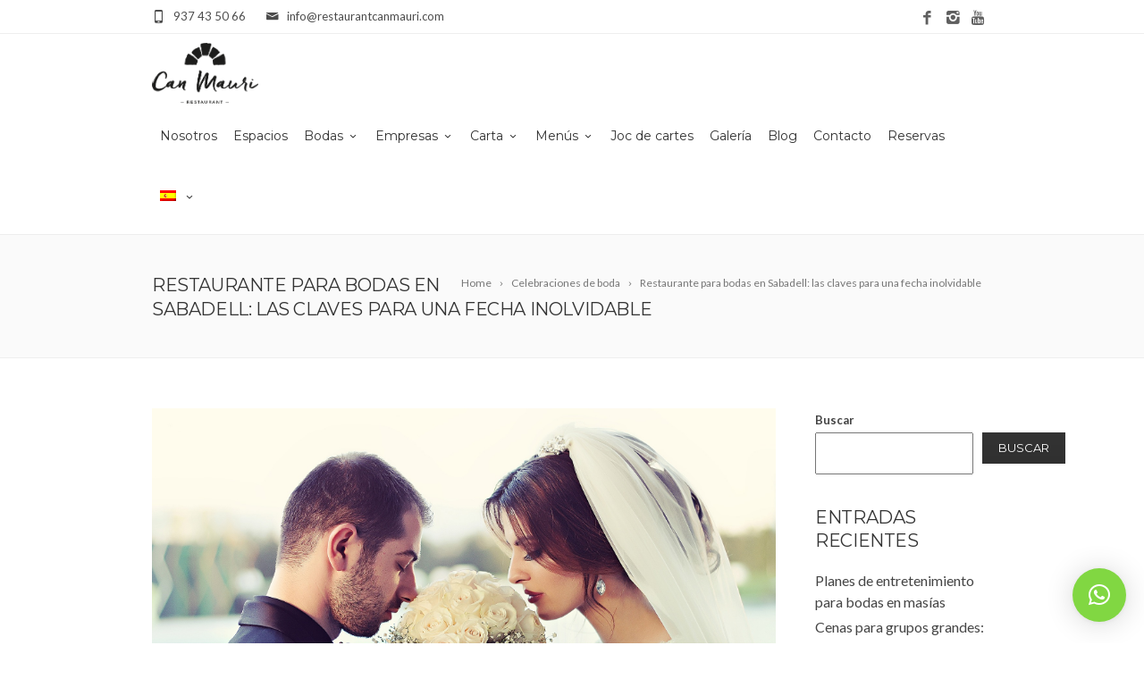

--- FILE ---
content_type: text/html; charset=UTF-8
request_url: https://canmauri.com/restaurante-para-bodas-en-sabadell-las-claves-para-una-fecha-inolvidable/
body_size: 26309
content:
<!DOCTYPE html>
<!--[if IE 7]>
<html class="ie ie7" lang="es-ES">
<![endif]-->
<!--[if IE 8]>
<html class="ie ie8" lang="es-ES">
<![endif]-->
<!--[if !(IE 7) | !(IE 8)  ]><!-->
<html lang="es-ES">
<!--<![endif]-->
<head>

	<!-- Basic Page Needs
  ================================================== -->
	<meta charset="UTF-8">

	<!-- Mobile Specific Metas
	================================================== -->
			<meta name="viewport" content="width=device-width, initial-scale=1, maximum-scale=1">
		
	
			<link rel="icon" type="image/x-icon" href="/wp-content/uploads/2021/12/favicon-canmauri.png">	
		

	<meta name='robots' content='index, follow, max-image-preview:large, max-snippet:-1, max-video-preview:-1' />
<link rel="alternate" hreflang="ca" href="https://canmauri.com/ca/restaurant-per-a-bodes-a-sabadell-les-claus-per-a-una-data-inoblidable/" />
<link rel="alternate" hreflang="es" href="https://canmauri.com/restaurante-para-bodas-en-sabadell-las-claves-para-una-fecha-inolvidable/" />

	<!-- This site is optimized with the Yoast SEO plugin v26.2 - https://yoast.com/wordpress/plugins/seo/ -->
	<title>Restaurante para bodas en Sabadell: las claves para una fecha inolvidable - Can Mauri</title>
	<link rel="canonical" href="https://canmauri.com/restaurante-para-bodas-en-sabadell-las-claves-para-una-fecha-inolvidable/" />
	<meta property="og:locale" content="es_ES" />
	<meta property="og:type" content="article" />
	<meta property="og:title" content="Restaurante para bodas en Sabadell: las claves para una fecha inolvidable - Can Mauri" />
	<meta property="og:description" content="Las bodas son una parte exquisita de cualquier cultura, y muchas personas sueñan con ellas toda su vida. Una boda debe ser perfecta, no solo para los recién casados, sino también para sus seres queridos. Encontrar un lugar es parte de este emocionante proceso, y encontrar el restaurante ideal en Sabadell es un paso importante. Algunas personas no consideran losRead more" />
	<meta property="og:url" content="https://canmauri.com/restaurante-para-bodas-en-sabadell-las-claves-para-una-fecha-inolvidable/" />
	<meta property="og:site_name" content="Can Mauri" />
	<meta property="article:published_time" content="2023-05-01T01:11:45+00:00" />
	<meta property="og:image" content="https://canmauri.com/wp-content/uploads/2023/05/bride-1255520_1920.jpg" />
	<meta property="og:image:width" content="1920" />
	<meta property="og:image:height" content="1278" />
	<meta property="og:image:type" content="image/jpeg" />
	<meta name="author" content="Administradores" />
	<meta name="twitter:card" content="summary_large_image" />
	<meta name="twitter:label1" content="Escrito por" />
	<meta name="twitter:data1" content="Administradores" />
	<meta name="twitter:label2" content="Tiempo de lectura" />
	<meta name="twitter:data2" content="3 minutos" />
	<script type="application/ld+json" class="yoast-schema-graph">{"@context":"https://schema.org","@graph":[{"@type":"WebPage","@id":"https://canmauri.com/restaurante-para-bodas-en-sabadell-las-claves-para-una-fecha-inolvidable/","url":"https://canmauri.com/restaurante-para-bodas-en-sabadell-las-claves-para-una-fecha-inolvidable/","name":"Restaurante para bodas en Sabadell: las claves para una fecha inolvidable - Can Mauri","isPartOf":{"@id":"https://canmauri.com/#website"},"primaryImageOfPage":{"@id":"https://canmauri.com/restaurante-para-bodas-en-sabadell-las-claves-para-una-fecha-inolvidable/#primaryimage"},"image":{"@id":"https://canmauri.com/restaurante-para-bodas-en-sabadell-las-claves-para-una-fecha-inolvidable/#primaryimage"},"thumbnailUrl":"https://canmauri.com/wp-content/uploads/2023/05/bride-1255520_1920.jpg","datePublished":"2023-05-01T01:11:45+00:00","author":{"@id":"https://canmauri.com/#/schema/person/8baffb7080a77a162a8a5f95372b69bd"},"breadcrumb":{"@id":"https://canmauri.com/restaurante-para-bodas-en-sabadell-las-claves-para-una-fecha-inolvidable/#breadcrumb"},"inLanguage":"es","potentialAction":[{"@type":"ReadAction","target":["https://canmauri.com/restaurante-para-bodas-en-sabadell-las-claves-para-una-fecha-inolvidable/"]}]},{"@type":"ImageObject","inLanguage":"es","@id":"https://canmauri.com/restaurante-para-bodas-en-sabadell-las-claves-para-una-fecha-inolvidable/#primaryimage","url":"https://canmauri.com/wp-content/uploads/2023/05/bride-1255520_1920.jpg","contentUrl":"https://canmauri.com/wp-content/uploads/2023/05/bride-1255520_1920.jpg","width":1920,"height":1278},{"@type":"BreadcrumbList","@id":"https://canmauri.com/restaurante-para-bodas-en-sabadell-las-claves-para-una-fecha-inolvidable/#breadcrumb","itemListElement":[{"@type":"ListItem","position":1,"name":"Portada","item":"https://canmauri.com/"},{"@type":"ListItem","position":2,"name":"Blog","item":"https://canmauri.com/blog/"},{"@type":"ListItem","position":3,"name":"Restaurante para bodas en Sabadell: las claves para una fecha inolvidable"}]},{"@type":"WebSite","@id":"https://canmauri.com/#website","url":"https://canmauri.com/","name":"Can Mauri","description":"","potentialAction":[{"@type":"SearchAction","target":{"@type":"EntryPoint","urlTemplate":"https://canmauri.com/?s={search_term_string}"},"query-input":{"@type":"PropertyValueSpecification","valueRequired":true,"valueName":"search_term_string"}}],"inLanguage":"es"},{"@type":"Person","@id":"https://canmauri.com/#/schema/person/8baffb7080a77a162a8a5f95372b69bd","name":"Administradores","image":{"@type":"ImageObject","inLanguage":"es","@id":"https://canmauri.com/#/schema/person/image/","url":"https://secure.gravatar.com/avatar/74706914812c3b473b95a5253410b33d71c50bf5f0d5423532bc0afa617d4316?s=96&d=mm&r=g","contentUrl":"https://secure.gravatar.com/avatar/74706914812c3b473b95a5253410b33d71c50bf5f0d5423532bc0afa617d4316?s=96&d=mm&r=g","caption":"Administradores"},"url":"https://canmauri.com/author/administradores/"}]}</script>
	<!-- / Yoast SEO plugin. -->


<link rel='dns-prefetch' href='//www.googletagmanager.com' />
<link rel='dns-prefetch' href='//fonts.googleapis.com' />
<link rel="alternate" type="application/rss+xml" title="Can Mauri &raquo; Feed" href="https://canmauri.com/feed/" />
<link rel="alternate" title="oEmbed (JSON)" type="application/json+oembed" href="https://canmauri.com/wp-json/oembed/1.0/embed?url=https%3A%2F%2Fcanmauri.com%2Frestaurante-para-bodas-en-sabadell-las-claves-para-una-fecha-inolvidable%2F" />
<link rel="alternate" title="oEmbed (XML)" type="text/xml+oembed" href="https://canmauri.com/wp-json/oembed/1.0/embed?url=https%3A%2F%2Fcanmauri.com%2Frestaurante-para-bodas-en-sabadell-las-claves-para-una-fecha-inolvidable%2F&#038;format=xml" />
		<style>
			.lazyload,
			.lazyloading {
				max-width: 100%;
			}
		</style>
		<style id='wp-img-auto-sizes-contain-inline-css' type='text/css'>
img:is([sizes=auto i],[sizes^="auto," i]){contain-intrinsic-size:3000px 1500px}
/*# sourceURL=wp-img-auto-sizes-contain-inline-css */
</style>
<link rel='stylesheet' id='sbr_styles-css' href='https://canmauri.com/wp-content/plugins/reviews-feed/assets/css/sbr-styles.min.css?ver=2.1.1' type='text/css' media='all' />
<link rel='stylesheet' id='sbi_styles-css' href='https://canmauri.com/wp-content/plugins/instagram-feed/css/sbi-styles.min.css?ver=6.9.1' type='text/css' media='all' />
<link rel='stylesheet' id='visual-portfolio-css' href='https://canmauri.com/wp-content/plugins/visual-portfolio/build/assets/css/main.css?ver=1761741981' type='text/css' media='all' />
<link rel='stylesheet' id='fancybox-css' href='https://canmauri.com/wp-content/plugins/visual-portfolio/assets/vendor/fancybox/dist/jquery.fancybox.min.css?ver=3.5.7' type='text/css' media='all' />
<link rel='stylesheet' id='visual-portfolio-popup-fancybox-css' href='https://canmauri.com/wp-content/plugins/visual-portfolio/build/assets/css/popup-fancybox.css?ver=1761741981' type='text/css' media='all' />
<style id='visual-portfolio-popup-fancybox-inline-css' type='text/css'>
.vp-fancybox .fancybox-bg { background-color: #ffffff; }
/*# sourceURL=visual-portfolio-popup-fancybox-inline-css */
</style>
<style id='wp-emoji-styles-inline-css' type='text/css'>

	img.wp-smiley, img.emoji {
		display: inline !important;
		border: none !important;
		box-shadow: none !important;
		height: 1em !important;
		width: 1em !important;
		margin: 0 0.07em !important;
		vertical-align: -0.1em !important;
		background: none !important;
		padding: 0 !important;
	}
/*# sourceURL=wp-emoji-styles-inline-css */
</style>
<link rel='stylesheet' id='wp-block-library-css' href='https://canmauri.com/wp-includes/css/dist/block-library/style.min.css?ver=6.9' type='text/css' media='all' />
<style id='wp-block-heading-inline-css' type='text/css'>
h1:where(.wp-block-heading).has-background,h2:where(.wp-block-heading).has-background,h3:where(.wp-block-heading).has-background,h4:where(.wp-block-heading).has-background,h5:where(.wp-block-heading).has-background,h6:where(.wp-block-heading).has-background{padding:1.25em 2.375em}h1.has-text-align-left[style*=writing-mode]:where([style*=vertical-lr]),h1.has-text-align-right[style*=writing-mode]:where([style*=vertical-rl]),h2.has-text-align-left[style*=writing-mode]:where([style*=vertical-lr]),h2.has-text-align-right[style*=writing-mode]:where([style*=vertical-rl]),h3.has-text-align-left[style*=writing-mode]:where([style*=vertical-lr]),h3.has-text-align-right[style*=writing-mode]:where([style*=vertical-rl]),h4.has-text-align-left[style*=writing-mode]:where([style*=vertical-lr]),h4.has-text-align-right[style*=writing-mode]:where([style*=vertical-rl]),h5.has-text-align-left[style*=writing-mode]:where([style*=vertical-lr]),h5.has-text-align-right[style*=writing-mode]:where([style*=vertical-rl]),h6.has-text-align-left[style*=writing-mode]:where([style*=vertical-lr]),h6.has-text-align-right[style*=writing-mode]:where([style*=vertical-rl]){rotate:180deg}
/*# sourceURL=https://canmauri.com/wp-includes/blocks/heading/style.min.css */
</style>
<style id='wp-block-image-inline-css' type='text/css'>
.wp-block-image>a,.wp-block-image>figure>a{display:inline-block}.wp-block-image img{box-sizing:border-box;height:auto;max-width:100%;vertical-align:bottom}@media not (prefers-reduced-motion){.wp-block-image img.hide{visibility:hidden}.wp-block-image img.show{animation:show-content-image .4s}}.wp-block-image[style*=border-radius] img,.wp-block-image[style*=border-radius]>a{border-radius:inherit}.wp-block-image.has-custom-border img{box-sizing:border-box}.wp-block-image.aligncenter{text-align:center}.wp-block-image.alignfull>a,.wp-block-image.alignwide>a{width:100%}.wp-block-image.alignfull img,.wp-block-image.alignwide img{height:auto;width:100%}.wp-block-image .aligncenter,.wp-block-image .alignleft,.wp-block-image .alignright,.wp-block-image.aligncenter,.wp-block-image.alignleft,.wp-block-image.alignright{display:table}.wp-block-image .aligncenter>figcaption,.wp-block-image .alignleft>figcaption,.wp-block-image .alignright>figcaption,.wp-block-image.aligncenter>figcaption,.wp-block-image.alignleft>figcaption,.wp-block-image.alignright>figcaption{caption-side:bottom;display:table-caption}.wp-block-image .alignleft{float:left;margin:.5em 1em .5em 0}.wp-block-image .alignright{float:right;margin:.5em 0 .5em 1em}.wp-block-image .aligncenter{margin-left:auto;margin-right:auto}.wp-block-image :where(figcaption){margin-bottom:1em;margin-top:.5em}.wp-block-image.is-style-circle-mask img{border-radius:9999px}@supports ((-webkit-mask-image:none) or (mask-image:none)) or (-webkit-mask-image:none){.wp-block-image.is-style-circle-mask img{border-radius:0;-webkit-mask-image:url('data:image/svg+xml;utf8,<svg viewBox="0 0 100 100" xmlns="http://www.w3.org/2000/svg"><circle cx="50" cy="50" r="50"/></svg>');mask-image:url('data:image/svg+xml;utf8,<svg viewBox="0 0 100 100" xmlns="http://www.w3.org/2000/svg"><circle cx="50" cy="50" r="50"/></svg>');mask-mode:alpha;-webkit-mask-position:center;mask-position:center;-webkit-mask-repeat:no-repeat;mask-repeat:no-repeat;-webkit-mask-size:contain;mask-size:contain}}:root :where(.wp-block-image.is-style-rounded img,.wp-block-image .is-style-rounded img){border-radius:9999px}.wp-block-image figure{margin:0}.wp-lightbox-container{display:flex;flex-direction:column;position:relative}.wp-lightbox-container img{cursor:zoom-in}.wp-lightbox-container img:hover+button{opacity:1}.wp-lightbox-container button{align-items:center;backdrop-filter:blur(16px) saturate(180%);background-color:#5a5a5a40;border:none;border-radius:4px;cursor:zoom-in;display:flex;height:20px;justify-content:center;opacity:0;padding:0;position:absolute;right:16px;text-align:center;top:16px;width:20px;z-index:100}@media not (prefers-reduced-motion){.wp-lightbox-container button{transition:opacity .2s ease}}.wp-lightbox-container button:focus-visible{outline:3px auto #5a5a5a40;outline:3px auto -webkit-focus-ring-color;outline-offset:3px}.wp-lightbox-container button:hover{cursor:pointer;opacity:1}.wp-lightbox-container button:focus{opacity:1}.wp-lightbox-container button:focus,.wp-lightbox-container button:hover,.wp-lightbox-container button:not(:hover):not(:active):not(.has-background){background-color:#5a5a5a40;border:none}.wp-lightbox-overlay{box-sizing:border-box;cursor:zoom-out;height:100vh;left:0;overflow:hidden;position:fixed;top:0;visibility:hidden;width:100%;z-index:100000}.wp-lightbox-overlay .close-button{align-items:center;cursor:pointer;display:flex;justify-content:center;min-height:40px;min-width:40px;padding:0;position:absolute;right:calc(env(safe-area-inset-right) + 16px);top:calc(env(safe-area-inset-top) + 16px);z-index:5000000}.wp-lightbox-overlay .close-button:focus,.wp-lightbox-overlay .close-button:hover,.wp-lightbox-overlay .close-button:not(:hover):not(:active):not(.has-background){background:none;border:none}.wp-lightbox-overlay .lightbox-image-container{height:var(--wp--lightbox-container-height);left:50%;overflow:hidden;position:absolute;top:50%;transform:translate(-50%,-50%);transform-origin:top left;width:var(--wp--lightbox-container-width);z-index:9999999999}.wp-lightbox-overlay .wp-block-image{align-items:center;box-sizing:border-box;display:flex;height:100%;justify-content:center;margin:0;position:relative;transform-origin:0 0;width:100%;z-index:3000000}.wp-lightbox-overlay .wp-block-image img{height:var(--wp--lightbox-image-height);min-height:var(--wp--lightbox-image-height);min-width:var(--wp--lightbox-image-width);width:var(--wp--lightbox-image-width)}.wp-lightbox-overlay .wp-block-image figcaption{display:none}.wp-lightbox-overlay button{background:none;border:none}.wp-lightbox-overlay .scrim{background-color:#fff;height:100%;opacity:.9;position:absolute;width:100%;z-index:2000000}.wp-lightbox-overlay.active{visibility:visible}@media not (prefers-reduced-motion){.wp-lightbox-overlay.active{animation:turn-on-visibility .25s both}.wp-lightbox-overlay.active img{animation:turn-on-visibility .35s both}.wp-lightbox-overlay.show-closing-animation:not(.active){animation:turn-off-visibility .35s both}.wp-lightbox-overlay.show-closing-animation:not(.active) img{animation:turn-off-visibility .25s both}.wp-lightbox-overlay.zoom.active{animation:none;opacity:1;visibility:visible}.wp-lightbox-overlay.zoom.active .lightbox-image-container{animation:lightbox-zoom-in .4s}.wp-lightbox-overlay.zoom.active .lightbox-image-container img{animation:none}.wp-lightbox-overlay.zoom.active .scrim{animation:turn-on-visibility .4s forwards}.wp-lightbox-overlay.zoom.show-closing-animation:not(.active){animation:none}.wp-lightbox-overlay.zoom.show-closing-animation:not(.active) .lightbox-image-container{animation:lightbox-zoom-out .4s}.wp-lightbox-overlay.zoom.show-closing-animation:not(.active) .lightbox-image-container img{animation:none}.wp-lightbox-overlay.zoom.show-closing-animation:not(.active) .scrim{animation:turn-off-visibility .4s forwards}}@keyframes show-content-image{0%{visibility:hidden}99%{visibility:hidden}to{visibility:visible}}@keyframes turn-on-visibility{0%{opacity:0}to{opacity:1}}@keyframes turn-off-visibility{0%{opacity:1;visibility:visible}99%{opacity:0;visibility:visible}to{opacity:0;visibility:hidden}}@keyframes lightbox-zoom-in{0%{transform:translate(calc((-100vw + var(--wp--lightbox-scrollbar-width))/2 + var(--wp--lightbox-initial-left-position)),calc(-50vh + var(--wp--lightbox-initial-top-position))) scale(var(--wp--lightbox-scale))}to{transform:translate(-50%,-50%) scale(1)}}@keyframes lightbox-zoom-out{0%{transform:translate(-50%,-50%) scale(1);visibility:visible}99%{visibility:visible}to{transform:translate(calc((-100vw + var(--wp--lightbox-scrollbar-width))/2 + var(--wp--lightbox-initial-left-position)),calc(-50vh + var(--wp--lightbox-initial-top-position))) scale(var(--wp--lightbox-scale));visibility:hidden}}
/*# sourceURL=https://canmauri.com/wp-includes/blocks/image/style.min.css */
</style>
<style id='wp-block-latest-comments-inline-css' type='text/css'>
ol.wp-block-latest-comments{box-sizing:border-box;margin-left:0}:where(.wp-block-latest-comments:not([style*=line-height] .wp-block-latest-comments__comment)){line-height:1.1}:where(.wp-block-latest-comments:not([style*=line-height] .wp-block-latest-comments__comment-excerpt p)){line-height:1.8}.has-dates :where(.wp-block-latest-comments:not([style*=line-height])),.has-excerpts :where(.wp-block-latest-comments:not([style*=line-height])){line-height:1.5}.wp-block-latest-comments .wp-block-latest-comments{padding-left:0}.wp-block-latest-comments__comment{list-style:none;margin-bottom:1em}.has-avatars .wp-block-latest-comments__comment{list-style:none;min-height:2.25em}.has-avatars .wp-block-latest-comments__comment .wp-block-latest-comments__comment-excerpt,.has-avatars .wp-block-latest-comments__comment .wp-block-latest-comments__comment-meta{margin-left:3.25em}.wp-block-latest-comments__comment-excerpt p{font-size:.875em;margin:.36em 0 1.4em}.wp-block-latest-comments__comment-date{display:block;font-size:.75em}.wp-block-latest-comments .avatar,.wp-block-latest-comments__comment-avatar{border-radius:1.5em;display:block;float:left;height:2.5em;margin-right:.75em;width:2.5em}.wp-block-latest-comments[class*=-font-size] a,.wp-block-latest-comments[style*=font-size] a{font-size:inherit}
/*# sourceURL=https://canmauri.com/wp-includes/blocks/latest-comments/style.min.css */
</style>
<style id='wp-block-latest-posts-inline-css' type='text/css'>
.wp-block-latest-posts{box-sizing:border-box}.wp-block-latest-posts.alignleft{margin-right:2em}.wp-block-latest-posts.alignright{margin-left:2em}.wp-block-latest-posts.wp-block-latest-posts__list{list-style:none}.wp-block-latest-posts.wp-block-latest-posts__list li{clear:both;overflow-wrap:break-word}.wp-block-latest-posts.is-grid{display:flex;flex-wrap:wrap}.wp-block-latest-posts.is-grid li{margin:0 1.25em 1.25em 0;width:100%}@media (min-width:600px){.wp-block-latest-posts.columns-2 li{width:calc(50% - .625em)}.wp-block-latest-posts.columns-2 li:nth-child(2n){margin-right:0}.wp-block-latest-posts.columns-3 li{width:calc(33.33333% - .83333em)}.wp-block-latest-posts.columns-3 li:nth-child(3n){margin-right:0}.wp-block-latest-posts.columns-4 li{width:calc(25% - .9375em)}.wp-block-latest-posts.columns-4 li:nth-child(4n){margin-right:0}.wp-block-latest-posts.columns-5 li{width:calc(20% - 1em)}.wp-block-latest-posts.columns-5 li:nth-child(5n){margin-right:0}.wp-block-latest-posts.columns-6 li{width:calc(16.66667% - 1.04167em)}.wp-block-latest-posts.columns-6 li:nth-child(6n){margin-right:0}}:root :where(.wp-block-latest-posts.is-grid){padding:0}:root :where(.wp-block-latest-posts.wp-block-latest-posts__list){padding-left:0}.wp-block-latest-posts__post-author,.wp-block-latest-posts__post-date{display:block;font-size:.8125em}.wp-block-latest-posts__post-excerpt,.wp-block-latest-posts__post-full-content{margin-bottom:1em;margin-top:.5em}.wp-block-latest-posts__featured-image a{display:inline-block}.wp-block-latest-posts__featured-image img{height:auto;max-width:100%;width:auto}.wp-block-latest-posts__featured-image.alignleft{float:left;margin-right:1em}.wp-block-latest-posts__featured-image.alignright{float:right;margin-left:1em}.wp-block-latest-posts__featured-image.aligncenter{margin-bottom:1em;text-align:center}
/*# sourceURL=https://canmauri.com/wp-includes/blocks/latest-posts/style.min.css */
</style>
<style id='wp-block-search-inline-css' type='text/css'>
.wp-block-search__button{margin-left:10px;word-break:normal}.wp-block-search__button.has-icon{line-height:0}.wp-block-search__button svg{height:1.25em;min-height:24px;min-width:24px;width:1.25em;fill:currentColor;vertical-align:text-bottom}:where(.wp-block-search__button){border:1px solid #ccc;padding:6px 10px}.wp-block-search__inside-wrapper{display:flex;flex:auto;flex-wrap:nowrap;max-width:100%}.wp-block-search__label{width:100%}.wp-block-search.wp-block-search__button-only .wp-block-search__button{box-sizing:border-box;display:flex;flex-shrink:0;justify-content:center;margin-left:0;max-width:100%}.wp-block-search.wp-block-search__button-only .wp-block-search__inside-wrapper{min-width:0!important;transition-property:width}.wp-block-search.wp-block-search__button-only .wp-block-search__input{flex-basis:100%;transition-duration:.3s}.wp-block-search.wp-block-search__button-only.wp-block-search__searchfield-hidden,.wp-block-search.wp-block-search__button-only.wp-block-search__searchfield-hidden .wp-block-search__inside-wrapper{overflow:hidden}.wp-block-search.wp-block-search__button-only.wp-block-search__searchfield-hidden .wp-block-search__input{border-left-width:0!important;border-right-width:0!important;flex-basis:0;flex-grow:0;margin:0;min-width:0!important;padding-left:0!important;padding-right:0!important;width:0!important}:where(.wp-block-search__input){appearance:none;border:1px solid #949494;flex-grow:1;font-family:inherit;font-size:inherit;font-style:inherit;font-weight:inherit;letter-spacing:inherit;line-height:inherit;margin-left:0;margin-right:0;min-width:3rem;padding:8px;text-decoration:unset!important;text-transform:inherit}:where(.wp-block-search__button-inside .wp-block-search__inside-wrapper){background-color:#fff;border:1px solid #949494;box-sizing:border-box;padding:4px}:where(.wp-block-search__button-inside .wp-block-search__inside-wrapper) .wp-block-search__input{border:none;border-radius:0;padding:0 4px}:where(.wp-block-search__button-inside .wp-block-search__inside-wrapper) .wp-block-search__input:focus{outline:none}:where(.wp-block-search__button-inside .wp-block-search__inside-wrapper) :where(.wp-block-search__button){padding:4px 8px}.wp-block-search.aligncenter .wp-block-search__inside-wrapper{margin:auto}.wp-block[data-align=right] .wp-block-search.wp-block-search__button-only .wp-block-search__inside-wrapper{float:right}
/*# sourceURL=https://canmauri.com/wp-includes/blocks/search/style.min.css */
</style>
<style id='wp-block-group-inline-css' type='text/css'>
.wp-block-group{box-sizing:border-box}:where(.wp-block-group.wp-block-group-is-layout-constrained){position:relative}
/*# sourceURL=https://canmauri.com/wp-includes/blocks/group/style.min.css */
</style>
<style id='wp-block-paragraph-inline-css' type='text/css'>
.is-small-text{font-size:.875em}.is-regular-text{font-size:1em}.is-large-text{font-size:2.25em}.is-larger-text{font-size:3em}.has-drop-cap:not(:focus):first-letter{float:left;font-size:8.4em;font-style:normal;font-weight:100;line-height:.68;margin:.05em .1em 0 0;text-transform:uppercase}body.rtl .has-drop-cap:not(:focus):first-letter{float:none;margin-left:.1em}p.has-drop-cap.has-background{overflow:hidden}:root :where(p.has-background){padding:1.25em 2.375em}:where(p.has-text-color:not(.has-link-color)) a{color:inherit}p.has-text-align-left[style*="writing-mode:vertical-lr"],p.has-text-align-right[style*="writing-mode:vertical-rl"]{rotate:180deg}
/*# sourceURL=https://canmauri.com/wp-includes/blocks/paragraph/style.min.css */
</style>
<style id='global-styles-inline-css' type='text/css'>
:root{--wp--preset--aspect-ratio--square: 1;--wp--preset--aspect-ratio--4-3: 4/3;--wp--preset--aspect-ratio--3-4: 3/4;--wp--preset--aspect-ratio--3-2: 3/2;--wp--preset--aspect-ratio--2-3: 2/3;--wp--preset--aspect-ratio--16-9: 16/9;--wp--preset--aspect-ratio--9-16: 9/16;--wp--preset--color--black: #000000;--wp--preset--color--cyan-bluish-gray: #abb8c3;--wp--preset--color--white: #ffffff;--wp--preset--color--pale-pink: #f78da7;--wp--preset--color--vivid-red: #cf2e2e;--wp--preset--color--luminous-vivid-orange: #ff6900;--wp--preset--color--luminous-vivid-amber: #fcb900;--wp--preset--color--light-green-cyan: #7bdcb5;--wp--preset--color--vivid-green-cyan: #00d084;--wp--preset--color--pale-cyan-blue: #8ed1fc;--wp--preset--color--vivid-cyan-blue: #0693e3;--wp--preset--color--vivid-purple: #9b51e0;--wp--preset--gradient--vivid-cyan-blue-to-vivid-purple: linear-gradient(135deg,rgb(6,147,227) 0%,rgb(155,81,224) 100%);--wp--preset--gradient--light-green-cyan-to-vivid-green-cyan: linear-gradient(135deg,rgb(122,220,180) 0%,rgb(0,208,130) 100%);--wp--preset--gradient--luminous-vivid-amber-to-luminous-vivid-orange: linear-gradient(135deg,rgb(252,185,0) 0%,rgb(255,105,0) 100%);--wp--preset--gradient--luminous-vivid-orange-to-vivid-red: linear-gradient(135deg,rgb(255,105,0) 0%,rgb(207,46,46) 100%);--wp--preset--gradient--very-light-gray-to-cyan-bluish-gray: linear-gradient(135deg,rgb(238,238,238) 0%,rgb(169,184,195) 100%);--wp--preset--gradient--cool-to-warm-spectrum: linear-gradient(135deg,rgb(74,234,220) 0%,rgb(151,120,209) 20%,rgb(207,42,186) 40%,rgb(238,44,130) 60%,rgb(251,105,98) 80%,rgb(254,248,76) 100%);--wp--preset--gradient--blush-light-purple: linear-gradient(135deg,rgb(255,206,236) 0%,rgb(152,150,240) 100%);--wp--preset--gradient--blush-bordeaux: linear-gradient(135deg,rgb(254,205,165) 0%,rgb(254,45,45) 50%,rgb(107,0,62) 100%);--wp--preset--gradient--luminous-dusk: linear-gradient(135deg,rgb(255,203,112) 0%,rgb(199,81,192) 50%,rgb(65,88,208) 100%);--wp--preset--gradient--pale-ocean: linear-gradient(135deg,rgb(255,245,203) 0%,rgb(182,227,212) 50%,rgb(51,167,181) 100%);--wp--preset--gradient--electric-grass: linear-gradient(135deg,rgb(202,248,128) 0%,rgb(113,206,126) 100%);--wp--preset--gradient--midnight: linear-gradient(135deg,rgb(2,3,129) 0%,rgb(40,116,252) 100%);--wp--preset--font-size--small: 13px;--wp--preset--font-size--medium: 20px;--wp--preset--font-size--large: 36px;--wp--preset--font-size--x-large: 42px;--wp--preset--spacing--20: 0.44rem;--wp--preset--spacing--30: 0.67rem;--wp--preset--spacing--40: 1rem;--wp--preset--spacing--50: 1.5rem;--wp--preset--spacing--60: 2.25rem;--wp--preset--spacing--70: 3.38rem;--wp--preset--spacing--80: 5.06rem;--wp--preset--shadow--natural: 6px 6px 9px rgba(0, 0, 0, 0.2);--wp--preset--shadow--deep: 12px 12px 50px rgba(0, 0, 0, 0.4);--wp--preset--shadow--sharp: 6px 6px 0px rgba(0, 0, 0, 0.2);--wp--preset--shadow--outlined: 6px 6px 0px -3px rgb(255, 255, 255), 6px 6px rgb(0, 0, 0);--wp--preset--shadow--crisp: 6px 6px 0px rgb(0, 0, 0);}:where(.is-layout-flex){gap: 0.5em;}:where(.is-layout-grid){gap: 0.5em;}body .is-layout-flex{display: flex;}.is-layout-flex{flex-wrap: wrap;align-items: center;}.is-layout-flex > :is(*, div){margin: 0;}body .is-layout-grid{display: grid;}.is-layout-grid > :is(*, div){margin: 0;}:where(.wp-block-columns.is-layout-flex){gap: 2em;}:where(.wp-block-columns.is-layout-grid){gap: 2em;}:where(.wp-block-post-template.is-layout-flex){gap: 1.25em;}:where(.wp-block-post-template.is-layout-grid){gap: 1.25em;}.has-black-color{color: var(--wp--preset--color--black) !important;}.has-cyan-bluish-gray-color{color: var(--wp--preset--color--cyan-bluish-gray) !important;}.has-white-color{color: var(--wp--preset--color--white) !important;}.has-pale-pink-color{color: var(--wp--preset--color--pale-pink) !important;}.has-vivid-red-color{color: var(--wp--preset--color--vivid-red) !important;}.has-luminous-vivid-orange-color{color: var(--wp--preset--color--luminous-vivid-orange) !important;}.has-luminous-vivid-amber-color{color: var(--wp--preset--color--luminous-vivid-amber) !important;}.has-light-green-cyan-color{color: var(--wp--preset--color--light-green-cyan) !important;}.has-vivid-green-cyan-color{color: var(--wp--preset--color--vivid-green-cyan) !important;}.has-pale-cyan-blue-color{color: var(--wp--preset--color--pale-cyan-blue) !important;}.has-vivid-cyan-blue-color{color: var(--wp--preset--color--vivid-cyan-blue) !important;}.has-vivid-purple-color{color: var(--wp--preset--color--vivid-purple) !important;}.has-black-background-color{background-color: var(--wp--preset--color--black) !important;}.has-cyan-bluish-gray-background-color{background-color: var(--wp--preset--color--cyan-bluish-gray) !important;}.has-white-background-color{background-color: var(--wp--preset--color--white) !important;}.has-pale-pink-background-color{background-color: var(--wp--preset--color--pale-pink) !important;}.has-vivid-red-background-color{background-color: var(--wp--preset--color--vivid-red) !important;}.has-luminous-vivid-orange-background-color{background-color: var(--wp--preset--color--luminous-vivid-orange) !important;}.has-luminous-vivid-amber-background-color{background-color: var(--wp--preset--color--luminous-vivid-amber) !important;}.has-light-green-cyan-background-color{background-color: var(--wp--preset--color--light-green-cyan) !important;}.has-vivid-green-cyan-background-color{background-color: var(--wp--preset--color--vivid-green-cyan) !important;}.has-pale-cyan-blue-background-color{background-color: var(--wp--preset--color--pale-cyan-blue) !important;}.has-vivid-cyan-blue-background-color{background-color: var(--wp--preset--color--vivid-cyan-blue) !important;}.has-vivid-purple-background-color{background-color: var(--wp--preset--color--vivid-purple) !important;}.has-black-border-color{border-color: var(--wp--preset--color--black) !important;}.has-cyan-bluish-gray-border-color{border-color: var(--wp--preset--color--cyan-bluish-gray) !important;}.has-white-border-color{border-color: var(--wp--preset--color--white) !important;}.has-pale-pink-border-color{border-color: var(--wp--preset--color--pale-pink) !important;}.has-vivid-red-border-color{border-color: var(--wp--preset--color--vivid-red) !important;}.has-luminous-vivid-orange-border-color{border-color: var(--wp--preset--color--luminous-vivid-orange) !important;}.has-luminous-vivid-amber-border-color{border-color: var(--wp--preset--color--luminous-vivid-amber) !important;}.has-light-green-cyan-border-color{border-color: var(--wp--preset--color--light-green-cyan) !important;}.has-vivid-green-cyan-border-color{border-color: var(--wp--preset--color--vivid-green-cyan) !important;}.has-pale-cyan-blue-border-color{border-color: var(--wp--preset--color--pale-cyan-blue) !important;}.has-vivid-cyan-blue-border-color{border-color: var(--wp--preset--color--vivid-cyan-blue) !important;}.has-vivid-purple-border-color{border-color: var(--wp--preset--color--vivid-purple) !important;}.has-vivid-cyan-blue-to-vivid-purple-gradient-background{background: var(--wp--preset--gradient--vivid-cyan-blue-to-vivid-purple) !important;}.has-light-green-cyan-to-vivid-green-cyan-gradient-background{background: var(--wp--preset--gradient--light-green-cyan-to-vivid-green-cyan) !important;}.has-luminous-vivid-amber-to-luminous-vivid-orange-gradient-background{background: var(--wp--preset--gradient--luminous-vivid-amber-to-luminous-vivid-orange) !important;}.has-luminous-vivid-orange-to-vivid-red-gradient-background{background: var(--wp--preset--gradient--luminous-vivid-orange-to-vivid-red) !important;}.has-very-light-gray-to-cyan-bluish-gray-gradient-background{background: var(--wp--preset--gradient--very-light-gray-to-cyan-bluish-gray) !important;}.has-cool-to-warm-spectrum-gradient-background{background: var(--wp--preset--gradient--cool-to-warm-spectrum) !important;}.has-blush-light-purple-gradient-background{background: var(--wp--preset--gradient--blush-light-purple) !important;}.has-blush-bordeaux-gradient-background{background: var(--wp--preset--gradient--blush-bordeaux) !important;}.has-luminous-dusk-gradient-background{background: var(--wp--preset--gradient--luminous-dusk) !important;}.has-pale-ocean-gradient-background{background: var(--wp--preset--gradient--pale-ocean) !important;}.has-electric-grass-gradient-background{background: var(--wp--preset--gradient--electric-grass) !important;}.has-midnight-gradient-background{background: var(--wp--preset--gradient--midnight) !important;}.has-small-font-size{font-size: var(--wp--preset--font-size--small) !important;}.has-medium-font-size{font-size: var(--wp--preset--font-size--medium) !important;}.has-large-font-size{font-size: var(--wp--preset--font-size--large) !important;}.has-x-large-font-size{font-size: var(--wp--preset--font-size--x-large) !important;}
:where(.wp-block-visual-portfolio-loop.is-layout-flex){gap: 1.25em;}:where(.wp-block-visual-portfolio-loop.is-layout-grid){gap: 1.25em;}
/*# sourceURL=global-styles-inline-css */
</style>

<style id='classic-theme-styles-inline-css' type='text/css'>
/*! This file is auto-generated */
.wp-block-button__link{color:#fff;background-color:#32373c;border-radius:9999px;box-shadow:none;text-decoration:none;padding:calc(.667em + 2px) calc(1.333em + 2px);font-size:1.125em}.wp-block-file__button{background:#32373c;color:#fff;text-decoration:none}
/*# sourceURL=/wp-includes/css/classic-themes.min.css */
</style>
<link rel='stylesheet' id='contact-form-7-css' href='https://canmauri.com/wp-content/plugins/contact-form-7/includes/css/styles.css?ver=6.1.3' type='text/css' media='all' />
<link rel='stylesheet' id='wpml-menu-item-0-css' href='//canmauri.com/wp-content/plugins/sitepress-multilingual-cms/templates/language-switchers/menu-item/style.min.css?ver=1' type='text/css' media='all' />
<link rel='stylesheet' id='boc-grid-css' href='https://canmauri.com/wp-content/themes/fortuna/stylesheets/grid.css?ver=6.9' type='text/css' media='all' />
<link rel='stylesheet' id='boc-icon-css' href='https://canmauri.com/wp-content/themes/fortuna/stylesheets/icons.css?ver=6.9' type='text/css' media='all' />
<link rel='stylesheet' id='js_composer_front-css' href='https://canmauri.com/wp-content/plugins/js_composer/assets/css/js_composer.min.css?ver=8.7.1' type='text/css' media='all' />
<link rel='stylesheet' id='boc-main-styles-css' href='https://canmauri.com/wp-content/themes/fortuna/style.css?ver=6.9' type='text/css' media='all' />
<link rel='stylesheet' id='boc-animation-styles-css' href='https://canmauri.com/wp-content/themes/fortuna/stylesheets/animations.css?ver=6.9' type='text/css' media='all' />
<style id='boc-animation-styles-inline-css' type='text/css'>

				#menu > ul > li > a {
					text-transform: none;
				}

				.button, a.button, button, input[type='submit'], input[type='reset'], input[type='button'] {
					text-transform: uppercase;
				}

			  @media only screen and (min-width: 1018px){
				#menu > ul > li > a, #header .header_cart .icon { line-height: 64px; }
				.header_cart .widget_shopping_cart { top: 64px; }
				#menu > ul > li.boc_nav_button { height: 64px; }
				#logo .logo_img { height: 68px; }
				#boc_searchform_close { top:23px; }
			  }

				.main_menu_underline_effect #menu > ul > li > a:after{ background-color: #ceb04e; }

				.custom_menu_1 #menu > ul > li div { border-top: 2px solid #ceb04e; }

				.custom_menu_2 #menu > ul > li div { border-top: 2px solid #ceb04e; }

				.custom_menu_3 #menu > ul > li div { border-top: 2px solid #ceb04e;}
				.custom_menu_3 #menu > ul > li ul > li > a:hover { background-color: #ceb04e;}

				.custom_menu_4 #menu > ul > li div { border-top: 2px solid #ceb04e;}			
				.custom_menu_4 #menu > ul > li ul > li > a:hover { background-color: #ceb04e;}
				
				.custom_menu_5 #menu > ul > li ul > li > a:hover { background-color: #ceb04e;}
				.custom_menu_5 #menu > ul > li:hover > a { border-top: 2px solid #ceb04e;}

				.custom_menu_6 #menu > ul > li ul > li > a:hover { background-color: #ceb04e;}
				.custom_menu_6 #menu > ul > li:not(.boc_nav_button):hover > a { border-top: 2px solid #ceb04e;}
				
				a:hover, a:focus,
				.post_content a:not(.button), 
				.post_content a:not(.button):visited,
				.post_content .wpb_widgetised_column a:not(.button):hover {	color: #ceb04e; }
				
				.post_content .wpb_widgetised_column .side_bar_menu a:not(.button):hover { color: #333; }
				
				.boc_preloader_icon:before { border-color: #ceb04e rgba(0,0,0,0) rgba(0,0,0,0); }
				
				.dark_links a:hover, .white_links a:hover, .dark_links a:hover h2, .dark_links a:hover h3 { color: #ceb04e !important; }
				
				.side_icon_box h3 a:hover, 
				.post_content .team_block h4 a:hover,
				.team_block .team_icons a:hover{ color:#ceb04e; }

				.button:hover,a:hover.button,button:hover,input[type="submit"]:hover,input[type="reset"]:hover,	input[type="button"]:hover, .btn_theme_color, a.btn_theme_color { color: #fff; background-color:#ceb04e;}
				input.btn_theme_color, a.btn_theme_color, .btn_theme_color { color: #fff; background-color:#ceb04e;}
				.btn_theme_color:hover, input.btn_theme_color:hover, a:hover.btn_theme_color { color: #fff; background-color: #444444;}
				
				input.btn_theme_color.btn_outline, a.btn_theme_color.btn_outline, .btn_theme_color.btn_outline {
					color: #ceb04e !important;
					border: 2px solid #ceb04e;
				}
				input.btn_theme_color.btn_outline:hover, a.btn_theme_color.btn_outline:hover, .btn_theme_color.btn_outline:hover{
					background-color: #ceb04e !important;
				}
				
				#boc_searchform_close:hover { color:#ceb04e;}
				
				.section_big_title h1 strong, h1 strong, h2 strong, h3 strong, h4 strong, h5 strong { color:#ceb04e;}
				.top_icon_box h3 a:hover { color:#ceb04e;}

				.htabs a.selected  { border-top: 2px solid #ceb04e;}
				.resp-vtabs .resp-tabs-list li.resp-tab-active { border-left: 2px solid #ceb04e;}
				.minimal_style.horizontal .resp-tabs-list li.resp-tab-active,
				.minimal_style.resp-vtabs .resp-tabs-list li.resp-tab-active { background: #ceb04e;}
				
				#s:focus {	border: 1px solid #ceb04e;}
				
				.breadcrumb a:hover{ color: #ceb04e;}

				.tagcloud a:hover { background-color: #ceb04e;}
				.month { background-color: #ceb04e;}
				.small_month  { background-color: #ceb04e;}

				.post_meta a:hover{ color: #ceb04e;}
				
				.horizontal .resp-tabs-list li.resp-tab-active { border-top: 2px solid #ceb04e;}
				.resp-vtabs li.resp-tab-active { border-left: 2px solid #ceb04e; }

				#portfolio_filter { background-color: #ceb04e;}
				#portfolio_filter ul li div:hover { background-color: #ceb04e;}
				.portfolio_inline_filter ul li div:hover { background-color: #ceb04e;}

				.counter-digit { color: #ceb04e;}

				.tp-caption a:not(.button):hover { color: #ceb04e;}

				.more-link1:before { color: #ceb04e;}
				.more-link2:before { background: #ceb04e;}

				.image_featured_text .pos { color: #ceb04e;}

				.side_icon_box .icon_feat i.icon { color: #ceb04e;}
				.side_icon_box .icon_feat.icon_solid { background-color: #ceb04e; }
				
				.boc_list_item .li_icon i.icon { color: #ceb04e;}
				.boc_list_item .li_icon.icon_solid { background: #ceb04e; }

				.top_icon_box.type1 .icon_holder .icon_bgr { background-color: #ceb04e; }
				.top_icon_box.type1:hover .icon_holder .icon_bgr { border: 2px solid #ceb04e; }
				.top_icon_box.type1 .icon_holder .icon_bgr:after,
				.top_icon_box.type1:hover .icon_holder .icon_bgr:after { border: 2px solid #ceb04e; }
				.top_icon_box.type1:hover .icon_holder i { color: #ceb04e;}

				.top_icon_box.type2 .icon_holder .icon_bgr { background-color: #ceb04e; }
				.top_icon_box.type2:hover .icon_holder .icon_bgr { background-color: #fff; }
				.top_icon_box.type2:hover .icon_holder i { color: #ceb04e;}

				.top_icon_box.type3 .icon_holder .icon_bgr:after { border: 2px solid #ceb04e; }
				.top_icon_box.type3:hover .icon_holder .icon_bgr { background-color: #ceb04e; }
				.top_icon_box.type3:hover .icon_holder .icon_bgr:after { border: 2px solid #ceb04e; }
				.top_icon_box.type3 .icon_holder i { color: #ceb04e;}
				.top_icon_box.type3:hover .icon_holder i { color: #fff; }

				.top_icon_box.type4:hover .icon_holder .icon_bgr { border: 2px solid #ceb04e; }
				.top_icon_box.type4:hover .icon_holder .icon_bgr:after { border: 3px solid #ceb04e; }
				.top_icon_box.type4 .icon_holder i{ color: #ceb04e; }
				.top_icon_box.type4:hover .icon_holder i { color:  #ceb04e; }

				.top_icon_box.type5 .icon_holder i{ color: #ceb04e; }
				.top_icon_box.type5:hover .icon_holder i { color: #ceb04e; }

				a .pic_info.type11 .plus_overlay { border-bottom: 50px solid rgba(206,176, 78, 0.8); }
				a:hover .pic_info.type11 .plus_overlay { border-bottom: 1000px solid rgba(206,176, 78, 0.8);}
				
				a .pic_info.type12 .img_overlay_icon,
				a:hover .pic_info.type12 .img_overlay_icon { background: rgba(206,176, 78, 0.8);}
				
				h2.title strong {  color: #ceb04e;}
				ul.theme_color_ul li:before { color: #ceb04e; }

				.custom_slides.nav_design_1 .cs_nav_item.active .cs_nav_icon i.icon{ color: #ceb04e;}
				.custom_slides.nav_style_1.nav_design_1 .cs_nav_item:hover .cs_nav_icon i.icon,
				.custom_slides.nav_style_1.nav_design_2 .cs_nav_item:hover .cs_nav_icon i.icon { color: #ceb04e;}
				.custom_slides.nav_design_2 .cs_nav_item.active .cs_nav_icon { background: #ceb04e;}
				.cs_nav_item.has_no_text:hover .cs_nav_icon i.icon { color: #ceb04e;}
				.custom_slides.nav_style_2 .cs_txt { color: #ceb04e;}
				
				.acc_control, .active_acc .acc_control,
				.acc_holder.with_bgr .active_acc .acc_control { background-color: #ceb04e;}

				.text_box.left_border {	border-left: 3px solid #ceb04e; }

				.owl-theme .owl-controls .owl-nav div { background: #ceb04e;}
				.owl-theme .owl-dots .owl-dot.active span { background: #ceb04e;}
				.img_slider.owl-theme .owl-controls .owl-nav div:not(.disabled):hover { background: #ceb04e;}		

				.testimonial_style_big.owl-theme .owl-controls .owl-nav div:hover,
				.posts_carousel_holder.owl_side_arrows .owl-theme .owl-controls .owl-nav div:hover, 
				.img_carousel_holder.owl_side_arrows .owl-theme .owl-controls .owl-nav div:hover,
				.content_slides_arrowed.owl-theme .owl-controls .owl-nav div:hover,
				.portfolio_carousel_holder.owl_side_arrows .owl-theme .owl-controls .owl-nav div:hover	{ color: #ceb04e;}
				
				.boc_text_slider_word, .boc_text_slider_word_start { background: #ceb04e; }

				.post_item_block.boxed .pic { border-bottom: 3px solid #ceb04e; }

				.team_block .team_desc { color: #ceb04e;}

				.bar_graph span, .bar_graph.thin_style span { background-color: #ceb04e; }

				.pagination .links a:hover{ background-color: #ceb04e;}
				.hilite{ background: #ceb04e;}
				.price_column.price_column_featured ul li.price_column_title{ background: #ceb04e;}

				blockquote{ border-left: 3px solid #ceb04e; }
				.text_box.left_border { border-left: 3px solid #ceb04e; }

				.fortuna_table tr:hover td { background: rgba(206,176, 78, 0.08);}

				.header_cart ul.cart_list li a, .header_cart ul.product_list_widget li a { color: #ceb04e;}
				.header_cart .cart-notification { background-color: #ceb04e;}
				.header_cart .cart-notification:after { border-bottom-color: #ceb04e;}
				
				.woocommerce .product_meta a { color: #ceb04e;}
				
				.woocommerce a.button, .woocommerce button.button, .woocommerce input.button, .woocommerce #respond input#submit, .woocommerce #content input.button, .woocommerce-page a.button, .woocommerce-page button.button, .woocommerce-page input.button, .woocommerce-page #respond input#submit, .woocommerce-page #content input.button { background-color: #ceb04e!important; }
				.header_cart .cart-wrap	{ background-color: #ceb04e; }
				.header_cart .cart-wrap:before { border-color: transparent #ceb04e transparent; }
				.woocommerce .widget_price_filter .ui-slider .ui-slider-range, .woocommerce-page .widget_price_filter .ui-slider .ui-slider-range{ background-color: #ceb04e !important;}

				.woocommerce nav.woocommerce-pagination ul li a:hover, .woocommerce nav.woocommerce-pagination ul li a:focus, .woocommerce #content nav.woocommerce-pagination ul li a:hover, .woocommerce #content nav.woocommerce-pagination ul li a:focus, .woocommerce-page nav.woocommerce-pagination ul li a:hover, .woocommerce-page nav.woocommerce-pagination ul li a:focus, .woocommerce-page #content nav.woocommerce-pagination ul li a:hover, .woocommerce-page #content nav.woocommerce-pagination ul li a:focus{ background-color: #ceb04e !important;}
				
				.info h2{ background-color: #ceb04e;}
				#footer a:hover { color: #ceb04e;}
				
				
				
				a .pic_info.type1 .plus_overlay {	border-bottom: 50px solid rgba(206,176, 78, 0.8);}
				a:hover .pic_info.type1 .plus_overlay { border-bottom: 1000px solid rgba(206,176, 78, 0.8); }
				
				a .pic_info.type2 .plus_overlay { border-bottom: 50px solid rgba(206,176, 78, 0.75); }
				a:hover .pic_info.type2 .plus_overlay {	border-bottom: 860px solid rgba(206,176, 78, 0.8);}
				
				a .pic_info.type3  .img_overlay_icon {	background: rgba(206,176, 78, 0.8); }
				a:hover .pic_info.type3 .img_overlay_icon {	background: rgba(206,176, 78, 0.8);}
				
				a .pic_info.type4 .img_overlay_icon { border-bottom: 2px solid rgba(206,176, 78, 0.9);}
				
				a:hover .pic_info.type5 .info_overlay {	background: #ceb04e;}
				
				.pic_info.type6 .info_overlay {	background: #ceb04e;}
				a .pic_info.type6 .plus_overlay { border-bottom: 50px solid #ceb04e; }
				
				.pic_info.type7 .info_overlay {	background: rgba(206,176, 78, 0.85);}				

				@media only screen and (max-width: 768px) {
					.cs_nav .cs_nav_item.active { background: #ceb04e !important;}
				}
			
			#footer {
				position: relative;
			}


.header_contacts {
    color: black;
}

.full_header {
    background: white!important;
}

.rel_pos {
    padding-top: 5px;
    padding-bottom: 5px;
}

rs-layer#slider-1-slide-1-layer-0 {
    font-family: Freeland!important;
}

a.header_soc_icon {
    color: black!important;
}

@media only screen and (min-width: 1018px) {
#header.transparent_header:not(.scrolled) {
    background: #2a2a2a5c;
} }

#footer p, #footer a {
    color: white;
}

/*# sourceURL=boc-animation-styles-inline-css */
</style>
<link rel='stylesheet' id='boc-responsive-style-css' href='https://canmauri.com/wp-content/themes/fortuna/stylesheets/grid_responsive.css?ver=6.9' type='text/css' media='all' />
<link rel='stylesheet' id='boc-fonts-css' href='//fonts.googleapis.com/css?family=Lato%3A300%2C400%2C700%2C400italic%7CMontserrat%3A400%2C500%2C600%2C700&#038;ver=1.0.0' type='text/css' media='all' />
<script type="text/javascript" src="https://canmauri.com/wp-includes/js/jquery/jquery.min.js?ver=3.7.1" id="jquery-core-js"></script>
<script type="text/javascript" src="https://canmauri.com/wp-includes/js/jquery/jquery-migrate.min.js?ver=3.4.1" id="jquery-migrate-js"></script>
<script type="text/javascript" src="https://canmauri.com/wp-content/themes/fortuna/js/libs.min.js?ver=6.9" id="fortuna.lib-js"></script>
<script type="text/javascript" id="fortuna.common-js-extra">
/* <![CDATA[ */
var bocJSParams = {"boc_is_mobile_device":"","boc_theme_url":"https://canmauri.com/wp-content/themes/fortuna","header_height":"68","sticky_header":"1","submenu_arrow_effect":"1","mm_bordered_columns":"1","transparent_header":"0","fixed_footer":"0","boc_submenu_animation_effect":"sub_fade_in"};
//# sourceURL=fortuna.common-js-extra
/* ]]> */
</script>
<script type="text/javascript" src="https://canmauri.com/wp-content/themes/fortuna/js/common.js?ver=6.9" id="fortuna.common-js"></script>

<!-- Fragmento de código de la etiqueta de Google (gtag.js) añadida por Site Kit -->
<!-- Fragmento de código de Google Analytics añadido por Site Kit -->
<script type="text/javascript" src="https://www.googletagmanager.com/gtag/js?id=GT-WVXDRHLP" id="google_gtagjs-js" async></script>
<script type="text/javascript" id="google_gtagjs-js-after">
/* <![CDATA[ */
window.dataLayer = window.dataLayer || [];function gtag(){dataLayer.push(arguments);}
gtag("set","linker",{"domains":["canmauri.com"]});
gtag("js", new Date());
gtag("set", "developer_id.dZTNiMT", true);
gtag("config", "GT-WVXDRHLP");
 window._googlesitekit = window._googlesitekit || {}; window._googlesitekit.throttledEvents = []; window._googlesitekit.gtagEvent = (name, data) => { var key = JSON.stringify( { name, data } ); if ( !! window._googlesitekit.throttledEvents[ key ] ) { return; } window._googlesitekit.throttledEvents[ key ] = true; setTimeout( () => { delete window._googlesitekit.throttledEvents[ key ]; }, 5 ); gtag( "event", name, { ...data, event_source: "site-kit" } ); }; 
//# sourceURL=google_gtagjs-js-after
/* ]]> */
</script>
<script></script><link rel="https://api.w.org/" href="https://canmauri.com/wp-json/" /><link rel="alternate" title="JSON" type="application/json" href="https://canmauri.com/wp-json/wp/v2/posts/6256" /><link rel="EditURI" type="application/rsd+xml" title="RSD" href="https://canmauri.com/xmlrpc.php?rsd" />
<meta name="generator" content="WordPress 6.9" />
<link rel='shortlink' href='https://canmauri.com/?p=6256' />
<meta name="generator" content="WPML ver:4.4.10 stt:8,2;" />
<meta name="generator" content="Site Kit by Google 1.164.0" /><script type='text/javascript'>
				jQuery(document).ready(function($) {
				var ult_smooth_speed = 250;
				var ult_smooth_step = 45;
				$('html').attr('data-ult_smooth_speed',ult_smooth_speed).attr('data-ult_smooth_step',ult_smooth_step);
				});
			</script><script type='text/javascript'>
/* <![CDATA[ */
var VPData = {"version":"3.3.16","pro":false,"__":{"couldnt_retrieve_vp":"No se pudo recuperar el ID de Visual Portfolio.","pswp_close":"Cerrar (Esc)","pswp_share":"Compartir","pswp_fs":"Alternar pantalla completa","pswp_zoom":"Acercar\/alejar","pswp_prev":"Anterior (flecha izquierda)","pswp_next":"Siguiente (flecha derecha)","pswp_share_fb":"Compartir en Facebook","pswp_share_tw":"Tuitear","pswp_share_x":"X","pswp_share_pin":"Pinear","pswp_download":"Descargar","fancybox_close":"Cerrar","fancybox_next":"Siguiente","fancybox_prev":"Anterior","fancybox_error":"El contenido solicitado no se puede cargar. <br \/>Vuelva a intentarlo m\u00e1s tarde.","fancybox_play_start":"Empezar la presentaci\u00f3n de diapositivas","fancybox_play_stop":"Pausar presentaci\u00f3n de diapositivas","fancybox_full_screen":"Pantalla completa","fancybox_thumbs":"Miniaturas","fancybox_download":"Descargar","fancybox_share":"Compartir","fancybox_zoom":"Acercar"},"settingsPopupGallery":{"enable_on_wordpress_images":true,"vendor":"fancybox","deep_linking":false,"deep_linking_url_to_share_images":false,"show_arrows":true,"show_counter":true,"show_zoom_button":true,"show_fullscreen_button":true,"show_share_button":true,"show_close_button":true,"show_thumbs":true,"show_download_button":true,"show_slideshow":true,"click_to_zoom":false,"restore_focus":true},"screenSizes":[320,576,768,992,1200]};
/* ]]> */
</script>
		<noscript>
			<style type="text/css">
				.vp-portfolio__preloader-wrap{display:none}.vp-portfolio__filter-wrap,.vp-portfolio__items-wrap,.vp-portfolio__pagination-wrap,.vp-portfolio__sort-wrap{opacity:1;visibility:visible}.vp-portfolio__item .vp-portfolio__item-img noscript+img,.vp-portfolio__thumbnails-wrap{display:none}
			</style>
		</noscript>
				<script>
			document.documentElement.className = document.documentElement.className.replace('no-js', 'js');
		</script>
				<style>
			.no-js img.lazyload {
				display: none;
			}

			figure.wp-block-image img.lazyloading {
				min-width: 150px;
			}

			.lazyload,
			.lazyloading {
				--smush-placeholder-width: 100px;
				--smush-placeholder-aspect-ratio: 1/1;
				width: var(--smush-image-width, var(--smush-placeholder-width)) !important;
				aspect-ratio: var(--smush-image-aspect-ratio, var(--smush-placeholder-aspect-ratio)) !important;
			}

						.lazyload, .lazyloading {
				opacity: 0;
			}

			.lazyloaded {
				opacity: 1;
				transition: opacity 400ms;
				transition-delay: 0ms;
			}

					</style>
		<meta name="generator" content="Powered by WPBakery Page Builder - drag and drop page builder for WordPress."/>
		<style type="text/css">
			/* If html does not have either class, do not show lazy loaded images. */
			html:not(.vp-lazyload-enabled):not(.js) .vp-lazyload {
				display: none;
			}
		</style>
		<script>
			document.documentElement.classList.add(
				'vp-lazyload-enabled'
			);
		</script>
		<meta name="generator" content="Powered by Slider Revolution 6.7.25 - responsive, Mobile-Friendly Slider Plugin for WordPress with comfortable drag and drop interface." />
<script>function setREVStartSize(e){
			//window.requestAnimationFrame(function() {
				window.RSIW = window.RSIW===undefined ? window.innerWidth : window.RSIW;
				window.RSIH = window.RSIH===undefined ? window.innerHeight : window.RSIH;
				try {
					var pw = document.getElementById(e.c).parentNode.offsetWidth,
						newh;
					pw = pw===0 || isNaN(pw) || (e.l=="fullwidth" || e.layout=="fullwidth") ? window.RSIW : pw;
					e.tabw = e.tabw===undefined ? 0 : parseInt(e.tabw);
					e.thumbw = e.thumbw===undefined ? 0 : parseInt(e.thumbw);
					e.tabh = e.tabh===undefined ? 0 : parseInt(e.tabh);
					e.thumbh = e.thumbh===undefined ? 0 : parseInt(e.thumbh);
					e.tabhide = e.tabhide===undefined ? 0 : parseInt(e.tabhide);
					e.thumbhide = e.thumbhide===undefined ? 0 : parseInt(e.thumbhide);
					e.mh = e.mh===undefined || e.mh=="" || e.mh==="auto" ? 0 : parseInt(e.mh,0);
					if(e.layout==="fullscreen" || e.l==="fullscreen")
						newh = Math.max(e.mh,window.RSIH);
					else{
						e.gw = Array.isArray(e.gw) ? e.gw : [e.gw];
						for (var i in e.rl) if (e.gw[i]===undefined || e.gw[i]===0) e.gw[i] = e.gw[i-1];
						e.gh = e.el===undefined || e.el==="" || (Array.isArray(e.el) && e.el.length==0)? e.gh : e.el;
						e.gh = Array.isArray(e.gh) ? e.gh : [e.gh];
						for (var i in e.rl) if (e.gh[i]===undefined || e.gh[i]===0) e.gh[i] = e.gh[i-1];
											
						var nl = new Array(e.rl.length),
							ix = 0,
							sl;
						e.tabw = e.tabhide>=pw ? 0 : e.tabw;
						e.thumbw = e.thumbhide>=pw ? 0 : e.thumbw;
						e.tabh = e.tabhide>=pw ? 0 : e.tabh;
						e.thumbh = e.thumbhide>=pw ? 0 : e.thumbh;
						for (var i in e.rl) nl[i] = e.rl[i]<window.RSIW ? 0 : e.rl[i];
						sl = nl[0];
						for (var i in nl) if (sl>nl[i] && nl[i]>0) { sl = nl[i]; ix=i;}
						var m = pw>(e.gw[ix]+e.tabw+e.thumbw) ? 1 : (pw-(e.tabw+e.thumbw)) / (e.gw[ix]);
						newh =  (e.gh[ix] * m) + (e.tabh + e.thumbh);
					}
					var el = document.getElementById(e.c);
					if (el!==null && el) el.style.height = newh+"px";
					el = document.getElementById(e.c+"_wrapper");
					if (el!==null && el) {
						el.style.height = newh+"px";
						el.style.display = "block";
					}
				} catch(e){
					console.log("Failure at Presize of Slider:" + e)
				}
			//});
		  };</script>
		<style type="text/css" id="wp-custom-css">
			input.wpcf7-form-control.wpcf7-text.wpcf7-validates-as-required, input.wpcf7-form-control.wpcf7-text, textarea.wpcf7-form-control.wpcf7-textarea {
    border: 1px solid #dcdddd;
}
.content-body{
	padding-top:50%;
}

 .kitdigital {
  display: block;
  margin-left: auto;
  margin-right: auto;
  width: 70%;
}

.weddingwireWidgetVideo3dTour {
	padding: 0 !important;
	min-width: auto !important;
}		</style>
		<noscript><style> .wpb_animate_when_almost_visible { opacity: 1; }</style></noscript>	
	
	
	
<link rel='stylesheet' id='qlwapp-frontend-css' href='https://canmauri.com/wp-content/plugins/wp-whatsapp-chat/build/frontend/css/style.css?ver=7.8.9' type='text/css' media='all' />
<link rel='stylesheet' id='rs-plugin-settings-css' href='//canmauri.com/wp-content/plugins/revslider/sr6/assets/css/rs6.css?ver=6.7.25' type='text/css' media='all' />
<style id='rs-plugin-settings-inline-css' type='text/css'>
#rs-demo-id {}
/*# sourceURL=rs-plugin-settings-inline-css */
</style>
</head>

<body class="wp-singular post-template-default single single-post postid-6256 single-format-standard wp-theme-fortuna wpb-js-composer js-comp-ver-8.7.1 vc_responsive">
	
	

	
	
  <!-- Page Wrapper::START -->
  <div id="wrapper" class="full_width_wrapper page_title_bgr responsive ">
  
	<!-- Header::START -->
		
	<header id= "header" 
			class= "has_subheader 
										sticky_header					hide_subheader_on_scroll">
		
		
				<!-- SubHeader -->
		<div class="full_header">
			<div id="subheader" class="container">	
				<div class="section">
						
								
						<div class="header_contacts ">
															<div class="header_contact_item"><span class="icon icon-mail2"></span> info@restaurantcanmauri.com</div>
								
															<div class="header_contact_item"><span class="icon icon-mobile3"></span> 937 43 50 66</div>
													</div>
						
					<a target='_blank' 
										href='https://www.youtube.com/channel/UCZ4kzGCRWMByO-V8qgu3k2w' 
										class='header_soc_icon'
										
										title='Youtube'>
										<span class='icon icon-youtube'></span></a><a target='_blank' 
										href='https://www.instagram.com/canmauri/' 
										class='header_soc_icon'
										
										title='Instagram'>
										<span class='icon icon-instagram2'></span></a><a target='_blank' 
										href='https://www.facebook.com/restaurantcanmauri/' 
										class='header_soc_icon'
										
										title='Facebook'>
										<span class='icon icon-facebook3'></span></a>					
					
					
				</div>	
			</div>	
		</div>
				
		
		<div class="rel_pos">
		
			<div class="container">
			
				<div class="section rel_pos ">
			
											
					<div id="logo">
											<div class='logo_img '>
								<a href="https://canmauri.com/" title="Can Mauri" rel="home">
									<img data-src="/wp-content/uploads/2021/12/logo.png" alt="Can Mauri" src="[data-uri]" class="lazyload" style="--smush-placeholder-width: 279px; --smush-placeholder-aspect-ratio: 279/160;" />
																	</a>
							</div>
								
					</div>

					<div id="mobile_menu_toggler">
					  <div id="m_nav_menu" class="m_nav">
						<div class="m_nav_ham button_closed" id="m_ham_1"></div>
						<div class="m_nav_ham button_closed" id="m_ham_2"></div>
						<div class="m_nav_ham button_closed" id="m_ham_3"></div>
					  </div>
					</div>

				
					<div class="custom_menu_4 main_menu_underline_effect">	
					<div id="menu" class="menu-principal-container"><ul><li id="menu-item-102" class="menu-item menu-item-type-post_type menu-item-object-page menu-item-102"><a href="https://canmauri.com/nosotros/">Nosotros</a></li>
<li id="menu-item-805" class="menu-item menu-item-type-post_type menu-item-object-page menu-item-805"><a href="https://canmauri.com/nuestros-espacios/">Espacios</a></li>
<li id="menu-item-294" class="menu-item menu-item-type-custom menu-item-object-custom menu-item-has-children menu-item-294"><a href="#">Bodas<span></span></a>
<ul class="sub-menu">
	<li id="menu-item-89" class="menu-item menu-item-type-post_type menu-item-object-page menu-item-89"><a href="https://canmauri.com/celebracion/">Celebración</a></li>
	<li id="menu-item-295" class="menu-item menu-item-type-post_type menu-item-object-page menu-item-295"><a href="https://canmauri.com/menu-bodas/">Menú bodas</a></li>
	<li id="menu-item-320" class="menu-item menu-item-type-post_type menu-item-object-page menu-item-320"><a href="https://canmauri.com/menu-boda-intima/">Menú boda íntima</a></li>
</ul>
</li>
<li id="menu-item-1357" class="menu-item menu-item-type-custom menu-item-object-custom menu-item-has-children menu-item-1357"><a href="#">Empresas<span></span></a>
<ul class="sub-menu">
	<li id="menu-item-1170" class="menu-item menu-item-type-post_type menu-item-object-page menu-item-1170"><a href="https://canmauri.com/empresas/">Eventos para empresas</a></li>
	<li id="menu-item-274" class="menu-item menu-item-type-post_type menu-item-object-page menu-item-274"><a href="https://canmauri.com/menu-empresa/">Menú empresa</a></li>
</ul>
</li>
<li id="menu-item-72" class="menu-item menu-item-type-custom menu-item-object-custom menu-item-has-children menu-item-72"><a href="#">Carta<span></span></a>
<ul class="sub-menu">
	<li id="menu-item-78" class="menu-item menu-item-type-post_type menu-item-object-page menu-item-78"><a href="https://canmauri.com/nuestra-carta/">Nuestra carta</a></li>
	<li id="menu-item-77" class="menu-item menu-item-type-post_type menu-item-object-page menu-item-77"><a href="https://canmauri.com/carta-take-away/">Carta Take Away</a></li>
</ul>
</li>
<li id="menu-item-80" class="menu-item menu-item-type-custom menu-item-object-custom menu-item-has-children menu-item-80"><a href="#">Menús<span></span></a>
<ul class="sub-menu">
	<li id="menu-item-173" class="menu-item menu-item-type-post_type menu-item-object-page menu-item-173"><a href="https://canmauri.com/menu-gastronomico/">Menú gastronómico</a></li>
	<li id="menu-item-275" class="menu-item menu-item-type-post_type menu-item-object-page menu-item-275"><a href="https://canmauri.com/menus-de-grupos/">Menús de grupos</a></li>
	<li id="menu-item-5955" class="menu-item menu-item-type-post_type menu-item-object-page menu-item-5955"><a href="https://canmauri.com/menu-de-eventos/">Menú de eventos</a></li>
	<li id="menu-item-7296" class="menu-item menu-item-type-post_type menu-item-object-page menu-item-7296"><a href="https://canmauri.com/menu-infantil/">Menú infantil</a></li>
	<li id="menu-item-7899" class="menu-item menu-item-type-post_type menu-item-object-page menu-item-7899"><a href="https://canmauri.com/menu-dia-de-reyes-2026/">Menú dia de reyes 2026</a></li>
	<li id="menu-item-8152" class="menu-item menu-item-type-post_type menu-item-object-page menu-item-8152"><a href="https://canmauri.com/menu-calcotada/">Menú calçotada</a></li>
</ul>
</li>
<li id="menu-item-6085" class="menu-item menu-item-type-post_type menu-item-object-page menu-item-6085"><a href="https://canmauri.com/joc-de-cartes/">Joc de cartes</a></li>
<li id="menu-item-105" class="menu-item menu-item-type-post_type menu-item-object-page menu-item-105"><a href="https://canmauri.com/galeria/">Galería</a></li>
<li id="menu-item-104" class="menu-item menu-item-type-post_type menu-item-object-page current_page_parent menu-item-104"><a href="https://canmauri.com/blog/">Blog</a></li>
<li id="menu-item-103" class="menu-item menu-item-type-post_type menu-item-object-page menu-item-103"><a href="https://canmauri.com/contacto/">Contacto</a></li>
<li id="menu-item-101" class="menu-item menu-item-type-post_type menu-item-object-page menu-item-101"><a href="https://canmauri.com/reservas/">Reservas</a></li>
<li id="menu-item-wpml-ls-2-es" class="menu-item wpml-ls-slot-2 wpml-ls-item wpml-ls-item-es wpml-ls-current-language wpml-ls-menu-item wpml-ls-last-item menu-item-type-wpml_ls_menu_item menu-item-object-wpml_ls_menu_item menu-item-has-children menu-item-wpml-ls-2-es"><a href="https://canmauri.com/restaurante-para-bodas-en-sabadell-las-claves-para-una-fecha-inolvidable/"><img
            class="wpml-ls-flag lazyload"
            data-src="https://canmauri.com/wp-content/plugins/sitepress-multilingual-cms/res/flags/es.png"
            alt="Español"
            
            
 src="[data-uri]" style="--smush-placeholder-width: 18px; --smush-placeholder-aspect-ratio: 18/12;" /><span></span></a>
<ul class="sub-menu">
	<li id="menu-item-wpml-ls-2-ca" class="menu-item wpml-ls-slot-2 wpml-ls-item wpml-ls-item-ca wpml-ls-menu-item wpml-ls-first-item menu-item-type-wpml_ls_menu_item menu-item-object-wpml_ls_menu_item menu-item-wpml-ls-2-ca"><a href="https://canmauri.com/ca/restaurant-per-a-bodes-a-sabadell-les-claus-per-a-una-data-inoblidable/"><img
            class="wpml-ls-flag lazyload"
            data-src="https://canmauri.com/wp-content/plugins/sitepress-multilingual-cms/res/flags/ca.png"
            alt="Catalán"
            
            
 src="[data-uri]" style="--smush-placeholder-width: 18px; --smush-placeholder-aspect-ratio: 18/12;" /></a></li>
</ul>
</li>
</ul></div>					</div>
					
					

		
				</div>
				
								
			
			
			</div>
		</div>

	
			
		<div id="mobile_menu">
			<ul><li class="menu-item menu-item-type-post_type menu-item-object-page menu-item-102"><a href="https://canmauri.com/nosotros/">Nosotros</a></li>
<li class="menu-item menu-item-type-post_type menu-item-object-page menu-item-805"><a href="https://canmauri.com/nuestros-espacios/">Espacios</a></li>
<li class="menu-item menu-item-type-custom menu-item-object-custom menu-item-has-children menu-item-294"><a href="#">Bodas<span></span></a>
<ul class="sub-menu">
	<li class="menu-item menu-item-type-post_type menu-item-object-page menu-item-89"><a href="https://canmauri.com/celebracion/">Celebración</a></li>
	<li class="menu-item menu-item-type-post_type menu-item-object-page menu-item-295"><a href="https://canmauri.com/menu-bodas/">Menú bodas</a></li>
	<li class="menu-item menu-item-type-post_type menu-item-object-page menu-item-320"><a href="https://canmauri.com/menu-boda-intima/">Menú boda íntima</a></li>
</ul>
</li>
<li class="menu-item menu-item-type-custom menu-item-object-custom menu-item-has-children menu-item-1357"><a href="#">Empresas<span></span></a>
<ul class="sub-menu">
	<li class="menu-item menu-item-type-post_type menu-item-object-page menu-item-1170"><a href="https://canmauri.com/empresas/">Eventos para empresas</a></li>
	<li class="menu-item menu-item-type-post_type menu-item-object-page menu-item-274"><a href="https://canmauri.com/menu-empresa/">Menú empresa</a></li>
</ul>
</li>
<li class="menu-item menu-item-type-custom menu-item-object-custom menu-item-has-children menu-item-72"><a href="#">Carta<span></span></a>
<ul class="sub-menu">
	<li class="menu-item menu-item-type-post_type menu-item-object-page menu-item-78"><a href="https://canmauri.com/nuestra-carta/">Nuestra carta</a></li>
	<li class="menu-item menu-item-type-post_type menu-item-object-page menu-item-77"><a href="https://canmauri.com/carta-take-away/">Carta Take Away</a></li>
</ul>
</li>
<li class="menu-item menu-item-type-custom menu-item-object-custom menu-item-has-children menu-item-80"><a href="#">Menús<span></span></a>
<ul class="sub-menu">
	<li class="menu-item menu-item-type-post_type menu-item-object-page menu-item-173"><a href="https://canmauri.com/menu-gastronomico/">Menú gastronómico</a></li>
	<li class="menu-item menu-item-type-post_type menu-item-object-page menu-item-275"><a href="https://canmauri.com/menus-de-grupos/">Menús de grupos</a></li>
	<li class="menu-item menu-item-type-post_type menu-item-object-page menu-item-5955"><a href="https://canmauri.com/menu-de-eventos/">Menú de eventos</a></li>
	<li class="menu-item menu-item-type-post_type menu-item-object-page menu-item-7296"><a href="https://canmauri.com/menu-infantil/">Menú infantil</a></li>
	<li class="menu-item menu-item-type-post_type menu-item-object-page menu-item-7899"><a href="https://canmauri.com/menu-dia-de-reyes-2026/">Menú dia de reyes 2026</a></li>
	<li class="menu-item menu-item-type-post_type menu-item-object-page menu-item-8152"><a href="https://canmauri.com/menu-calcotada/">Menú calçotada</a></li>
</ul>
</li>
<li class="menu-item menu-item-type-post_type menu-item-object-page menu-item-6085"><a href="https://canmauri.com/joc-de-cartes/">Joc de cartes</a></li>
<li class="menu-item menu-item-type-post_type menu-item-object-page menu-item-105"><a href="https://canmauri.com/galeria/">Galería</a></li>
<li class="menu-item menu-item-type-post_type menu-item-object-page current_page_parent menu-item-104"><a href="https://canmauri.com/blog/">Blog</a></li>
<li class="menu-item menu-item-type-post_type menu-item-object-page menu-item-103"><a href="https://canmauri.com/contacto/">Contacto</a></li>
<li class="menu-item menu-item-type-post_type menu-item-object-page menu-item-101"><a href="https://canmauri.com/reservas/">Reservas</a></li>
<li class="menu-item wpml-ls-slot-2 wpml-ls-item wpml-ls-item-es wpml-ls-current-language wpml-ls-menu-item wpml-ls-last-item menu-item-type-wpml_ls_menu_item menu-item-object-wpml_ls_menu_item menu-item-has-children menu-item-wpml-ls-2-es"><a href="https://canmauri.com/restaurante-para-bodas-en-sabadell-las-claves-para-una-fecha-inolvidable/"><img
            class="wpml-ls-flag lazyload"
            data-src="https://canmauri.com/wp-content/plugins/sitepress-multilingual-cms/res/flags/es.png"
            alt="Español"
            
            
 src="[data-uri]" style="--smush-placeholder-width: 18px; --smush-placeholder-aspect-ratio: 18/12;" /><span></span></a>
<ul class="sub-menu">
	<li class="menu-item wpml-ls-slot-2 wpml-ls-item wpml-ls-item-ca wpml-ls-menu-item wpml-ls-first-item menu-item-type-wpml_ls_menu_item menu-item-object-wpml_ls_menu_item menu-item-wpml-ls-2-ca"><a href="https://canmauri.com/ca/restaurant-per-a-bodes-a-sabadell-les-claus-per-a-una-data-inoblidable/"><img
            class="wpml-ls-flag lazyload"
            data-src="https://canmauri.com/wp-content/plugins/sitepress-multilingual-cms/res/flags/ca.png"
            alt="Catalán"
            
            
 src="[data-uri]" style="--smush-placeholder-width: 18px; --smush-placeholder-aspect-ratio: 18/12;" /></a></li>
</ul>
</li>
</ul>		</div>
	
	</header>
		<!-- Header::END -->
	
	<!-- Page content::START -->
	<div class="content_body">
	
					<div class="full_container_page_title "  style='padding: 20px 0;'>	
					<div class="container">		
						<div class="section no_bm">
								<div class="breadcrumb breadcrumb_right"><a class="first_bc" href="https://canmauri.com/"><span>Home</span></a><a href="https://canmauri.com/category/celebraciones-de-boda/" title="Restaurante para bodas en Sabadell: las claves para una fecha inolvidable" ><span>Celebraciones de boda</span></a> <a class="last_bc" href="https://canmauri.com/restaurante-para-bodas-en-sabadell-las-claves-para-una-fecha-inolvidable/" title="Restaurante para bodas en Sabadell: las claves para una fecha inolvidable"><span>Restaurante para bodas en Sabadell: las claves para una fecha inolvidable</span></a></div>								
								<div class="page_heading"><h1>
								Restaurante para bodas en Sabadell: las claves para una fecha inolvidable								</h1></div>	
						</div>
					</div>
				</div>
					
<!-- Post -->
<div class="post-6256 post type-post status-publish format-standard has-post-thumbnail hentry category-celebraciones-de-boda tag-restaurante-para-bodas-en-sabadell" id="post-6256" >
	<div class="container">
		<div class="section">
			<div class='post_content col span_3_of_4'>
					
					
							
					<div class="section">
								
						
												<div class="pic">
								<a href="https://canmauri.com/wp-content/uploads/2023/05/bride-1255520_1920.jpg" class="mfp_popup" title="Restaurante para bodas en Sabadell: las claves para una fecha inolvidable">
									<img data-src="https://canmauri.com/wp-content/uploads/2023/05/bride-1255520_1920.jpg" alt="" src="[data-uri]" class="lazyload" style="--smush-placeholder-width: 1920px; --smush-placeholder-aspect-ratio: 1920/1278;" /><div class="img_overlay"><span class="icon_zoom"></span></div>
								</a>
							</div>

							<div class="h20"></div>	
			
								
		
								
			
			
							
			
						<p class="post_meta">
							<span class="calendar_date">1 de mayo de 2023</span>
							<span class="author"><a href="https://canmauri.com/author/administradores/">By  Administradores</a></span>
							<span class="comments "><span class="comments-link">Comments are Off</span></span>
													
							<span class="tags"><a href="https://canmauri.com/tag/restaurante-para-bodas-en-sabadell/" rel="tag">Restaurante para bodas en Sabadell:</a></span>
											</p>
					
						<div class="post_description">
						<p style="text-align: justify;">Las bodas son una parte exquisita de cualquier cultura, y muchas personas sueñan con ellas toda su vida. Una boda debe ser perfecta, no solo para los recién casados, sino también para sus seres queridos. Encontrar un lugar es parte de este emocionante proceso, y encontrar el restaurante ideal en Sabadell es un paso importante.</p>
<p style="text-align: justify;">
<p style="text-align: justify;">Algunas personas no consideran los puntos críticos al elegir un <a href="https://canmauri.com/celebracion/"><strong>restaurante para bodas en Sabadell</strong> </a>y se conforman con algo menos de lo deseado, lo que resulta en recién casados e invitados insatisfechos. Para evitarlo, aquí te damos algunos consejos para que los recuerdes a la hora de elegir el lugar de la cena más importante de tu vida. Echa un vistazo a algunos factores clave a tener en cuenta para un día inolvidable.</p>
<p><img fetchpriority="high" decoding="async" class="aligncenter wp-image-6259 size-large" src="https://canmauri.com/wp-content/uploads/2023/05/heart-529607_1920-1024x682.jpg" alt="" width="1024" height="682" srcset="https://canmauri.com/wp-content/uploads/2023/05/heart-529607_1920-1024x682.jpg 1024w, https://canmauri.com/wp-content/uploads/2023/05/heart-529607_1920-300x200.jpg 300w, https://canmauri.com/wp-content/uploads/2023/05/heart-529607_1920-768x511.jpg 768w, https://canmauri.com/wp-content/uploads/2023/05/heart-529607_1920-1536x1022.jpg 1536w, https://canmauri.com/wp-content/uploads/2023/05/heart-529607_1920-320x213.jpg 320w, https://canmauri.com/wp-content/uploads/2023/05/heart-529607_1920.jpg 1920w" sizes="(max-width: 1024px) 100vw, 1024px" /></p>
<h2 style="text-align: justify;">Restaurante para bodas en Sabadell: encuentra el sitio ideal</h2>
<p style="text-align: justify;">Evento</p>
<p style="text-align: justify;">El lugar donde se celebre tu boda es algo que tú y tus seres queridos recordarán para siempre. Para elegir el mejor <strong>restaurante para bodas en Sabadell</strong>, ten en cuenta los entornos que realmente amas. Por ejemplo, puede elegir un lugar en las montañas.</p>
<p style="text-align: justify;">
<p style="text-align: justify;">Cantidad de espacio</p>
<p style="text-align: justify;">Este punto es vital para los futuros recién casados con familias numerosas. Asegúrese de dejar espacio adicional para que los invitados se muevan y socialicen. El <strong>restaurante para bodas en Sabadell</strong> no debe estar demasiado congestionado, ya que esto puede causar exceso de calor y un ambiente ruidoso. Más espacio asegura un ambiente mejor y más tranquilo para la boda.</p>
<p style="text-align: justify;">
<p style="text-align: justify;">Comida deliciosa</p>
<p style="text-align: justify;">Un buen menú es vital para cualquier buen restaurante, especialmente en el contexto de una boda; después de todo, el 80 % de los invitados asisten a una boda por la comida. Es esencial consultar el menú y ver si su elección sirve platos que sean atractivos para todos los públicos, incluidos los veganos o vegetarianos, si algunos asistirán. Lo más importante es verificar la calidad de los alimentos y la higiene de la instalación para eliminar el riesgo de problemas de salud como intoxicación alimentaria.</p>
<p style="text-align: justify;">
<p style="text-align: justify;">Arreglos de hora feliz</p>
<p style="text-align: justify;">Es fundamental que todos los invitados que asistan a una boda se sientan cómodos. Una boda siempre implica que habrá gente bebiendo y fumando, pero estas actividades no suelen estar permitidas en el interior ya que pueden ofender a algunos invitados. Sin embargo, un restaurante con ventilación de primer nivel o área para fumadores separados pueden ser una excelente opción. De esta manera, los no fumadores y los niños permanecen seguros y cómodos.</p>
<p style="text-align: justify;">
<p style="text-align: justify;">Estacionamiento</p>
<p style="text-align: justify;">¿Alguna vez ha asistido a una boda donde no hay estacionamiento, por lo que tuvo que estacionar su vehículo en un lugar aleatorio y riesgoso? Es algo que sin duda deberías ayudar a tus seres queridos a evitar en el gran día. Asegúrese de que haya suficiente espacio de estacionamiento para todos los vehículos esperados para que no tengan que arriesgar su automóvil o bicicleta.</p>
						</div>

						<!-- Post End -->

			
			</div>
								
			
			
			
			
			
			</div>		<!-- Sidebar -->
		<div id="sidebar" class="col span_1_of_4 sidebar">
		
		<div id="block-2" class="widget widget_block widget_search"><form role="search" method="get" action="https://canmauri.com/" class="wp-block-search__button-outside wp-block-search__text-button wp-block-search"    ><label class="wp-block-search__label" for="wp-block-search__input-1" >Buscar</label><div class="wp-block-search__inside-wrapper" ><input class="wp-block-search__input" id="wp-block-search__input-1" placeholder="" value="" type="search" name="s" required /><button aria-label="Buscar" class="wp-block-search__button wp-element-button" type="submit" >Buscar</button></div></form></div><div id="block-3" class="widget widget_block">
<div class="wp-block-group"><div class="wp-block-group__inner-container is-layout-flow wp-block-group-is-layout-flow">
<h2 class="wp-block-heading" id="entradas-recientes">Entradas recientes</h2>


<ul class="wp-block-latest-posts__list wp-block-latest-posts"><li><a class="wp-block-latest-posts__post-title" href="https://canmauri.com/planes-de-entretenimiento-para-bodas-en-masias-de-sabadell/">Planes de entretenimiento para bodas en masías</a></li>
<li><a class="wp-block-latest-posts__post-title" href="https://canmauri.com/cenas-para-grupos-grandes-planificacion-y-coordinacion-en-sabadell/">Cenas para grupos grandes: planificación y coordinación</a></li>
<li><a class="wp-block-latest-posts__post-title" href="https://canmauri.com/eventos-corporativos-y-familiares-en-una-masia-para-casamientos-en-sant-cugat/">Eventos corporativos y familiares en una masia para casamientos</a></li>
<li><a class="wp-block-latest-posts__post-title" href="https://canmauri.com/los-mejores-cocteles-y-bebidas-para-un-banquete-de-bodas/">Los mejores cócteles y bebidas para un banquete de bodas</a></li>
<li><a class="wp-block-latest-posts__post-title" href="https://canmauri.com/como-crear-una-boda-de-invierno-intima-en-una-masia/">¿Cómo crear una boda de invierno íntima en una masia?</a></li>
</ul></div></div>
</div><div id="block-4" class="widget widget_block">
<div class="wp-block-group"><div class="wp-block-group__inner-container is-layout-flow wp-block-group-is-layout-flow">
<h2 class="wp-block-heading" id="comentarios-recientes">Comentarios recientes</h2>


<ol class="wp-block-latest-comments"><li class="wp-block-latest-comments__comment"><article><footer class="wp-block-latest-comments__comment-meta"><span class="wp-block-latest-comments__comment-author">Gemma Rando</span> en <a class="wp-block-latest-comments__comment-link" href="https://canmauri.com/cenas-de-navidad-magicas-en-can-mauri/#comment-5">Cenas de Navidad mágicas en Can Mauri</a></footer></article></li><li class="wp-block-latest-comments__comment"><article><footer class="wp-block-latest-comments__comment-meta"><span class="wp-block-latest-comments__comment-author">Paqui</span> en <a class="wp-block-latest-comments__comment-link" href="https://canmauri.com/cenas-de-navidad-magicas-en-can-mauri/#comment-4">Cenas de Navidad mágicas en Can Mauri</a></footer></article></li><li class="wp-block-latest-comments__comment"><article><footer class="wp-block-latest-comments__comment-meta"><span class="wp-block-latest-comments__comment-author">Montse</span> en <a class="wp-block-latest-comments__comment-link" href="https://canmauri.com/arrancan-las-preparaciones-navidenas-en-can-mauri/#comment-3">Arrancan las preparaciones navideñas en Can Mauri</a></footer></article></li><li class="wp-block-latest-comments__comment"><article><footer class="wp-block-latest-comments__comment-meta"><span class="wp-block-latest-comments__comment-author">David Mesa</span> en <a class="wp-block-latest-comments__comment-link" href="https://canmauri.com/que-comida-hacer-en-navidad/#comment-2">Qué comida hacer en navidad</a></footer></article></li></ol></div></div>
</div>	
			
		</div>
		<!-- Sidebar :: END -->
		
		</div>
	</div>
</div>
<!-- Post :: END -->	  

	
	</div>
	<!-- Page content::END -->

		<!-- Footer::Start -->
		<div id="footer" class="" >
			

						
				<div class="container">	
					<div class="section">
				
					
						<div class="col span_1_of_3">
						
<figure class="wp-block-image size-full"><img decoding="async" width="221" height="127" data-src="/wp-content/uploads/2021/12/logofooter-1.png" alt="" class="wp-image-71 lazyload" src="[data-uri]" style="--smush-placeholder-width: 221px; --smush-placeholder-aspect-ratio: 221/127;" /></figure>
</br><p><strong>RESTAURANT CAN MAURI SL</strong></p>	
						</div>

					
						<div class="col span_1_of_3">
						
<h3 class="wp-block-heading">Información</h3>

<p>De miércoles a domingo de 12:00h a 21:30h</p>

<p>Carretera C-155, km 1,5<br>08213 Polinyá, Barcelona</p>

<p>937 43 50 66</p>

<p>info@restaurantcanmauri.com</p>

<p></p>
	
						</div>

					
						<div class="col span_1_of_3">
						<h3>Enlaces de interés</h3><div class="menu-footer-container"><ul id="menu-footer" class="menu"><li id="menu-item-664" class="menu-item menu-item-type-post_type menu-item-object-page menu-item-664"><a href="https://canmauri.com/aviso-legal/">Aviso legal</a></li>
<li id="menu-item-663" class="menu-item menu-item-type-post_type menu-item-object-page menu-item-663"><a href="https://canmauri.com/politica-de-privacidad-y-de-cookies/">Política de privacidad y de cookies</a></li>
<li id="menu-item-6347" class="menu-item menu-item-type-post_type menu-item-object-page menu-item-6347"><a href="https://canmauri.com/declaracion-de-accesibilidad/">Declaración de accesibilidad</a></li>
<li id="menu-item-709" class="menu-item menu-item-type-post_type menu-item-object-page menu-item-709"><a href="https://canmauri.com/mapa-del-sitio/">Mapa del sitio</a></li>
</ul></div>	
						</div>

									
					</div> 
				</div>
			
						
			<div class="footer_btm" >
				<div class="container">
					<div class="footer_btm_inner">
					
										
						<div id="powered">Restaurante Can Mauri © 2024   |   Desarrollado por OnlineValles</div>
					</div>
				</div>
			</div>
	  </div>
	  <!-- Footer::END -->
  
	
  
  </div>
  <!-- Page wrapper::END -->
  
  
		<script>
			window.RS_MODULES = window.RS_MODULES || {};
			window.RS_MODULES.modules = window.RS_MODULES.modules || {};
			window.RS_MODULES.waiting = window.RS_MODULES.waiting || [];
			window.RS_MODULES.defered = true;
			window.RS_MODULES.moduleWaiting = window.RS_MODULES.moduleWaiting || {};
			window.RS_MODULES.type = 'compiled';
		</script>
		<script type="speculationrules">
{"prefetch":[{"source":"document","where":{"and":[{"href_matches":"/*"},{"not":{"href_matches":["/wp-*.php","/wp-admin/*","/wp-content/uploads/*","/wp-content/*","/wp-content/plugins/*","/wp-content/themes/fortuna/*","/*\\?(.+)"]}},{"not":{"selector_matches":"a[rel~=\"nofollow\"]"}},{"not":{"selector_matches":".no-prefetch, .no-prefetch a"}}]},"eagerness":"conservative"}]}
</script>
<script type="text/javascript" src="https://cuiner.net/api/wreservas.js" key_id="THZrR1ZpU3hBWW9veXA1eTRMYkxFQ2EwZ1N3QkdwNlVIb3UvWVFYK1drU0ZGUS9uUGg5RmNNaHF6TXFxYzJvOHZROFEzaFk0MlhOMzg3ZEhqaEdrbHlmNXdzWVpsVzFOWDQxTnlMajVrbFFlUERVcHIzcmhMUmhoSVI4VVpXeEk="></script>
<img data-src="/wp-content/uploads/2023/07/Logo-digitalizadores-2048x238-1-1.png" alt="kit-digital" width="auto" height="auto" class="kitdigital lazyload" style="--smush-placeholder-width: 2048px; --smush-placeholder-aspect-ratio: 2048/238;vertical-align:middle;margin-top: 20px; margin-bottom: 20px; max-width: 100%;" src="[data-uri]"><!-- Instagram Feed JS -->
<script type="text/javascript">
var sbiajaxurl = "https://canmauri.com/wp-admin/admin-ajax.php";
</script>
		<div 
			class="qlwapp"
			style="--qlwapp-scheme-font-family:inherit;--qlwapp-scheme-font-size:18px;--qlwapp-scheme-icon-size:60px;--qlwapp-scheme-icon-font-size:24px;--qlwapp-scheme-box-max-height:400px;--qlwapp-scheme-brand:#81d742;--qlwapp-scheme-text:#ffffff;--qlwapp-scheme-box-message-word-break:break-all;--qlwapp-button-notification-bubble-animation:none;"
			data-contacts="[{&quot;id&quot;:0,&quot;order&quot;:1,&quot;active&quot;:1,&quot;chat&quot;:1,&quot;avatar&quot;:&quot;https:\/\/www.gravatar.com\/avatar\/00000000000000000000000000000000&quot;,&quot;type&quot;:&quot;phone&quot;,&quot;phone&quot;:&quot;34663882010&quot;,&quot;group&quot;:&quot;https:\/\/chat.whatsapp.com\/EQuPUtcPzEdIZVlT8JyyNw&quot;,&quot;firstname&quot;:&quot;John&quot;,&quot;lastname&quot;:&quot;Doe&quot;,&quot;label&quot;:&quot;Soporte&quot;,&quot;message&quot;:&quot;\u00a1Hola! Estoy interesado en obtener informaci\u00f3n.&quot;,&quot;timefrom&quot;:&quot;00:00&quot;,&quot;timeto&quot;:&quot;00:00&quot;,&quot;timezone&quot;:&quot;Europe\/Madrid&quot;,&quot;visibility&quot;:&quot;readonly&quot;,&quot;timedays&quot;:[],&quot;display&quot;:{&quot;entries&quot;:{&quot;post&quot;:{&quot;include&quot;:1,&quot;ids&quot;:[]},&quot;page&quot;:{&quot;include&quot;:1,&quot;ids&quot;:[]},&quot;portfolio&quot;:{&quot;include&quot;:1,&quot;ids&quot;:[]},&quot;wpb_gutenberg_param&quot;:{&quot;include&quot;:1,&quot;ids&quot;:[]}},&quot;taxonomies&quot;:{&quot;category&quot;:{&quot;include&quot;:1,&quot;ids&quot;:[]},&quot;post_tag&quot;:{&quot;include&quot;:1,&quot;ids&quot;:[]},&quot;post_format&quot;:{&quot;include&quot;:1,&quot;ids&quot;:[]},&quot;portfolio_category&quot;:{&quot;include&quot;:1,&quot;ids&quot;:[]},&quot;portfolio_tag&quot;:{&quot;include&quot;:1,&quot;ids&quot;:[]}},&quot;target&quot;:{&quot;include&quot;:1,&quot;ids&quot;:[]},&quot;devices&quot;:&quot;all&quot;}}]"
			data-display="{&quot;devices&quot;:&quot;all&quot;,&quot;entries&quot;:{&quot;post&quot;:{&quot;include&quot;:1,&quot;ids&quot;:[]},&quot;page&quot;:{&quot;include&quot;:1,&quot;ids&quot;:[]},&quot;portfolio&quot;:{&quot;include&quot;:1,&quot;ids&quot;:[]},&quot;wpb_gutenberg_param&quot;:{&quot;include&quot;:1,&quot;ids&quot;:[]}},&quot;taxonomies&quot;:{&quot;category&quot;:{&quot;include&quot;:1,&quot;ids&quot;:[]},&quot;post_tag&quot;:{&quot;include&quot;:1,&quot;ids&quot;:[]},&quot;post_format&quot;:{&quot;include&quot;:1,&quot;ids&quot;:[]},&quot;portfolio_category&quot;:{&quot;include&quot;:1,&quot;ids&quot;:[]},&quot;portfolio_tag&quot;:{&quot;include&quot;:1,&quot;ids&quot;:[]}},&quot;target&quot;:{&quot;include&quot;:1,&quot;ids&quot;:[]}}"
			data-button="{&quot;layout&quot;:&quot;bubble&quot;,&quot;box&quot;:&quot;no&quot;,&quot;position&quot;:&quot;bottom-right&quot;,&quot;text&quot;:&quot;&quot;,&quot;message&quot;:&quot;\u00a1Hola! Estoy interesado en obtener informaci\u00f3n.&quot;,&quot;icon&quot;:&quot;qlwapp-whatsapp-icon&quot;,&quot;type&quot;:&quot;phone&quot;,&quot;phone&quot;:&quot;34663882010&quot;,&quot;group&quot;:&quot;https:\/\/chat.whatsapp.com\/EQuPUtcPzEdIZVlT8JyyNw&quot;,&quot;developer&quot;:&quot;no&quot;,&quot;rounded&quot;:&quot;yes&quot;,&quot;timefrom&quot;:&quot;00:00&quot;,&quot;timeto&quot;:&quot;00:00&quot;,&quot;timedays&quot;:[],&quot;timezone&quot;:&quot;&quot;,&quot;visibility&quot;:&quot;readonly&quot;,&quot;animation_name&quot;:&quot;&quot;,&quot;animation_delay&quot;:&quot;&quot;,&quot;whatsapp_link_type&quot;:&quot;web&quot;,&quot;notification_bubble&quot;:&quot;none&quot;,&quot;notification_bubble_animation&quot;:&quot;none&quot;}"
			data-box="{&quot;enable&quot;:&quot;yes&quot;,&quot;auto_open&quot;:&quot;no&quot;,&quot;auto_delay_open&quot;:1000,&quot;lazy_load&quot;:&quot;no&quot;,&quot;allow_outside_close&quot;:&quot;no&quot;,&quot;header&quot;:&quot;&lt;h3 style=\&quot;\n\t\t\t\t\t\t\t\t\tfont-size: 26px;\n\t\t\t\t\t\t\t\t\tfont-weight: bold;\n\t\t\t\t\t\t\t\t\tmargin: 0 0 0.25em 0;\n\t\t\t\t\t\t\t\t\&quot;&gt;Hello!&lt;\/h3&gt;\n\t\t\t\t\t\t\t\t&lt;p style=\&quot;\n\t\t\t\t\t\t\t\t\tfont-size: 14px;\n\t\t\t\t\t\t\t\t\&quot;&gt;Click one of our contacts below to chat on WhatsApp&lt;\/p&gt;&quot;,&quot;footer&quot;:&quot;&lt;p style=\&quot;text-align: start;\&quot;&gt;Need help? Our team is just a message away&lt;\/p&gt;&quot;,&quot;response&quot;:&quot;Escribe una respuesta&quot;,&quot;consentMessage&quot;:&quot;I accept cookies and privacy policy.&quot;,&quot;consentEnabled&quot;:0}"
			data-scheme="{&quot;font_family&quot;:&quot;inherit&quot;,&quot;font_size&quot;:&quot;18&quot;,&quot;icon_size&quot;:&quot;60&quot;,&quot;icon_font_size&quot;:&quot;24&quot;,&quot;box_max_height&quot;:&quot;400&quot;,&quot;brand&quot;:&quot;#81d742&quot;,&quot;text&quot;:&quot;#ffffff&quot;,&quot;link&quot;:&quot;&quot;,&quot;message&quot;:&quot;&quot;,&quot;label&quot;:&quot;&quot;,&quot;name&quot;:&quot;&quot;,&quot;contact_role_color&quot;:&quot;&quot;,&quot;contact_name_color&quot;:&quot;&quot;,&quot;contact_availability_color&quot;:&quot;&quot;,&quot;box_message_word_break&quot;:&quot;break-all&quot;}"
		>
					</div>
		<script type="text/javascript" src="https://canmauri.com/wp-includes/js/dist/hooks.min.js?ver=dd5603f07f9220ed27f1" id="wp-hooks-js"></script>
<script type="text/javascript" src="https://canmauri.com/wp-includes/js/dist/i18n.min.js?ver=c26c3dc7bed366793375" id="wp-i18n-js"></script>
<script type="text/javascript" id="wp-i18n-js-after">
/* <![CDATA[ */
wp.i18n.setLocaleData( { 'text direction\u0004ltr': [ 'ltr' ] } );
//# sourceURL=wp-i18n-js-after
/* ]]> */
</script>
<script type="text/javascript" src="https://canmauri.com/wp-content/plugins/contact-form-7/includes/swv/js/index.js?ver=6.1.3" id="swv-js"></script>
<script type="text/javascript" id="contact-form-7-js-translations">
/* <![CDATA[ */
( function( domain, translations ) {
	var localeData = translations.locale_data[ domain ] || translations.locale_data.messages;
	localeData[""].domain = domain;
	wp.i18n.setLocaleData( localeData, domain );
} )( "contact-form-7", {"translation-revision-date":"2025-10-29 16:00:55+0000","generator":"GlotPress\/4.0.3","domain":"messages","locale_data":{"messages":{"":{"domain":"messages","plural-forms":"nplurals=2; plural=n != 1;","lang":"es"},"This contact form is placed in the wrong place.":["Este formulario de contacto est\u00e1 situado en el lugar incorrecto."],"Error:":["Error:"]}},"comment":{"reference":"includes\/js\/index.js"}} );
//# sourceURL=contact-form-7-js-translations
/* ]]> */
</script>
<script type="text/javascript" id="contact-form-7-js-before">
/* <![CDATA[ */
var wpcf7 = {
    "api": {
        "root": "https:\/\/canmauri.com\/wp-json\/",
        "namespace": "contact-form-7\/v1"
    }
};
//# sourceURL=contact-form-7-js-before
/* ]]> */
</script>
<script type="text/javascript" src="https://canmauri.com/wp-content/plugins/contact-form-7/includes/js/index.js?ver=6.1.3" id="contact-form-7-js"></script>
<script type="text/javascript" src="//canmauri.com/wp-content/plugins/revslider/sr6/assets/js/rbtools.min.js?ver=6.7.25" defer async id="tp-tools-js"></script>
<script type="text/javascript" src="//canmauri.com/wp-content/plugins/revslider/sr6/assets/js/rs6.min.js?ver=6.7.25" defer async id="revmin-js"></script>
<script type="text/javascript" src="https://www.google.com/recaptcha/api.js?render=6Ld6JvsrAAAAAFrNr6P16Htz_qwXObB56eIxH_aV&amp;ver=3.0" id="google-recaptcha-js"></script>
<script type="text/javascript" src="https://canmauri.com/wp-includes/js/dist/vendor/wp-polyfill.min.js?ver=3.15.0" id="wp-polyfill-js"></script>
<script type="text/javascript" id="wpcf7-recaptcha-js-before">
/* <![CDATA[ */
var wpcf7_recaptcha = {
    "sitekey": "6Ld6JvsrAAAAAFrNr6P16Htz_qwXObB56eIxH_aV",
    "actions": {
        "homepage": "homepage",
        "contactform": "contactform"
    }
};
//# sourceURL=wpcf7-recaptcha-js-before
/* ]]> */
</script>
<script type="text/javascript" src="https://canmauri.com/wp-content/plugins/contact-form-7/modules/recaptcha/index.js?ver=6.1.3" id="wpcf7-recaptcha-js"></script>
<script type="text/javascript" src="https://canmauri.com/wp-content/plugins/google-site-kit/dist/assets/js/googlesitekit-events-provider-contact-form-7-858d8c72283d3fbfaa98.js" id="googlesitekit-events-provider-contact-form-7-js" defer></script>
<script type="text/javascript" id="smush-lazy-load-js-before">
/* <![CDATA[ */
var smushLazyLoadOptions = {"autoResizingEnabled":false,"autoResizeOptions":{"precision":5,"skipAutoWidth":true}};
//# sourceURL=smush-lazy-load-js-before
/* ]]> */
</script>
<script type="text/javascript" src="https://canmauri.com/wp-content/plugins/wp-smushit/app/assets/js/smush-lazy-load.min.js?ver=3.22.1" id="smush-lazy-load-js"></script>
<script type="text/javascript" src="https://canmauri.com/wp-content/plugins/visual-portfolio/build/assets/js/pagination-infinite.js?ver=50005113e26cd2b547c0" id="visual-portfolio-pagination-infinite-js"></script>
<script type="text/javascript" id="fancybox-js-before">
/* <![CDATA[ */
(function($){
                if (!$) {
                    return;
                }

				function escAttr(text) {
					return text.replace(/&/g, "&amp;")
						.replace(/</g, "&lt;")
						.replace(/>/g, "&gt;")
						.replace(/"/g, "&quot;")
						.replace(/"/g, "&#039;");
				}

				$(document).on("click", "[data-fancybox]", function (e) {
					const $this = $(this);
					const caption = $this.attr("data-caption");

					if (caption) {
						$this.attr("data-caption", escAttr(caption));
					}
				});
            }(window.jQuery));
//# sourceURL=fancybox-js-before
/* ]]> */
</script>
<script type="text/javascript" src="https://canmauri.com/wp-content/plugins/visual-portfolio/assets/vendor/fancybox/dist/jquery.fancybox.min.js?ver=3.5.7" id="fancybox-js"></script>
<script type="text/javascript" src="https://canmauri.com/wp-content/plugins/visual-portfolio/build/assets/js/popup-gallery.js?ver=55efef1afe2df407985b" id="visual-portfolio-popup-gallery-js"></script>
<script type="text/javascript" src="https://canmauri.com/wp-content/plugins/visual-portfolio/build/assets/js/plugin-fancybox.js?ver=1ac13b0d4b49a75c29e7" id="visual-portfolio-plugin-fancybox-js"></script>
<script type="text/javascript" src="https://canmauri.com/wp-includes/js/dist/vendor/react.min.js?ver=18.3.1.1" id="react-js"></script>
<script type="text/javascript" src="https://canmauri.com/wp-includes/js/dist/vendor/react-dom.min.js?ver=18.3.1.1" id="react-dom-js"></script>
<script type="text/javascript" src="https://canmauri.com/wp-includes/js/dist/escape-html.min.js?ver=6561a406d2d232a6fbd2" id="wp-escape-html-js"></script>
<script type="text/javascript" src="https://canmauri.com/wp-includes/js/dist/element.min.js?ver=6a582b0c827fa25df3dd" id="wp-element-js"></script>
<script type="text/javascript" src="https://canmauri.com/wp-content/plugins/wp-whatsapp-chat/build/frontend/js/index.js?ver=2c4ffd8ce6a4563d774f" id="qlwapp-frontend-js"></script>
<script id="wp-emoji-settings" type="application/json">
{"baseUrl":"https://s.w.org/images/core/emoji/17.0.2/72x72/","ext":".png","svgUrl":"https://s.w.org/images/core/emoji/17.0.2/svg/","svgExt":".svg","source":{"concatemoji":"https://canmauri.com/wp-includes/js/wp-emoji-release.min.js?ver=6.9"}}
</script>
<script type="module">
/* <![CDATA[ */
/*! This file is auto-generated */
const a=JSON.parse(document.getElementById("wp-emoji-settings").textContent),o=(window._wpemojiSettings=a,"wpEmojiSettingsSupports"),s=["flag","emoji"];function i(e){try{var t={supportTests:e,timestamp:(new Date).valueOf()};sessionStorage.setItem(o,JSON.stringify(t))}catch(e){}}function c(e,t,n){e.clearRect(0,0,e.canvas.width,e.canvas.height),e.fillText(t,0,0);t=new Uint32Array(e.getImageData(0,0,e.canvas.width,e.canvas.height).data);e.clearRect(0,0,e.canvas.width,e.canvas.height),e.fillText(n,0,0);const a=new Uint32Array(e.getImageData(0,0,e.canvas.width,e.canvas.height).data);return t.every((e,t)=>e===a[t])}function p(e,t){e.clearRect(0,0,e.canvas.width,e.canvas.height),e.fillText(t,0,0);var n=e.getImageData(16,16,1,1);for(let e=0;e<n.data.length;e++)if(0!==n.data[e])return!1;return!0}function u(e,t,n,a){switch(t){case"flag":return n(e,"\ud83c\udff3\ufe0f\u200d\u26a7\ufe0f","\ud83c\udff3\ufe0f\u200b\u26a7\ufe0f")?!1:!n(e,"\ud83c\udde8\ud83c\uddf6","\ud83c\udde8\u200b\ud83c\uddf6")&&!n(e,"\ud83c\udff4\udb40\udc67\udb40\udc62\udb40\udc65\udb40\udc6e\udb40\udc67\udb40\udc7f","\ud83c\udff4\u200b\udb40\udc67\u200b\udb40\udc62\u200b\udb40\udc65\u200b\udb40\udc6e\u200b\udb40\udc67\u200b\udb40\udc7f");case"emoji":return!a(e,"\ud83e\u1fac8")}return!1}function f(e,t,n,a){let r;const o=(r="undefined"!=typeof WorkerGlobalScope&&self instanceof WorkerGlobalScope?new OffscreenCanvas(300,150):document.createElement("canvas")).getContext("2d",{willReadFrequently:!0}),s=(o.textBaseline="top",o.font="600 32px Arial",{});return e.forEach(e=>{s[e]=t(o,e,n,a)}),s}function r(e){var t=document.createElement("script");t.src=e,t.defer=!0,document.head.appendChild(t)}a.supports={everything:!0,everythingExceptFlag:!0},new Promise(t=>{let n=function(){try{var e=JSON.parse(sessionStorage.getItem(o));if("object"==typeof e&&"number"==typeof e.timestamp&&(new Date).valueOf()<e.timestamp+604800&&"object"==typeof e.supportTests)return e.supportTests}catch(e){}return null}();if(!n){if("undefined"!=typeof Worker&&"undefined"!=typeof OffscreenCanvas&&"undefined"!=typeof URL&&URL.createObjectURL&&"undefined"!=typeof Blob)try{var e="postMessage("+f.toString()+"("+[JSON.stringify(s),u.toString(),c.toString(),p.toString()].join(",")+"));",a=new Blob([e],{type:"text/javascript"});const r=new Worker(URL.createObjectURL(a),{name:"wpTestEmojiSupports"});return void(r.onmessage=e=>{i(n=e.data),r.terminate(),t(n)})}catch(e){}i(n=f(s,u,c,p))}t(n)}).then(e=>{for(const n in e)a.supports[n]=e[n],a.supports.everything=a.supports.everything&&a.supports[n],"flag"!==n&&(a.supports.everythingExceptFlag=a.supports.everythingExceptFlag&&a.supports[n]);var t;a.supports.everythingExceptFlag=a.supports.everythingExceptFlag&&!a.supports.flag,a.supports.everything||((t=a.source||{}).concatemoji?r(t.concatemoji):t.wpemoji&&t.twemoji&&(r(t.twemoji),r(t.wpemoji)))});
//# sourceURL=https://canmauri.com/wp-includes/js/wp-emoji-loader.min.js
/* ]]> */
</script>
<script></script>  
</body>
</html>	

--- FILE ---
content_type: text/html; charset=utf-8
request_url: https://www.google.com/recaptcha/api2/anchor?ar=1&k=6Ld6JvsrAAAAAFrNr6P16Htz_qwXObB56eIxH_aV&co=aHR0cHM6Ly9jYW5tYXVyaS5jb206NDQz&hl=en&v=PoyoqOPhxBO7pBk68S4YbpHZ&size=invisible&anchor-ms=20000&execute-ms=30000&cb=foc34klpkyde
body_size: 48761
content:
<!DOCTYPE HTML><html dir="ltr" lang="en"><head><meta http-equiv="Content-Type" content="text/html; charset=UTF-8">
<meta http-equiv="X-UA-Compatible" content="IE=edge">
<title>reCAPTCHA</title>
<style type="text/css">
/* cyrillic-ext */
@font-face {
  font-family: 'Roboto';
  font-style: normal;
  font-weight: 400;
  font-stretch: 100%;
  src: url(//fonts.gstatic.com/s/roboto/v48/KFO7CnqEu92Fr1ME7kSn66aGLdTylUAMa3GUBHMdazTgWw.woff2) format('woff2');
  unicode-range: U+0460-052F, U+1C80-1C8A, U+20B4, U+2DE0-2DFF, U+A640-A69F, U+FE2E-FE2F;
}
/* cyrillic */
@font-face {
  font-family: 'Roboto';
  font-style: normal;
  font-weight: 400;
  font-stretch: 100%;
  src: url(//fonts.gstatic.com/s/roboto/v48/KFO7CnqEu92Fr1ME7kSn66aGLdTylUAMa3iUBHMdazTgWw.woff2) format('woff2');
  unicode-range: U+0301, U+0400-045F, U+0490-0491, U+04B0-04B1, U+2116;
}
/* greek-ext */
@font-face {
  font-family: 'Roboto';
  font-style: normal;
  font-weight: 400;
  font-stretch: 100%;
  src: url(//fonts.gstatic.com/s/roboto/v48/KFO7CnqEu92Fr1ME7kSn66aGLdTylUAMa3CUBHMdazTgWw.woff2) format('woff2');
  unicode-range: U+1F00-1FFF;
}
/* greek */
@font-face {
  font-family: 'Roboto';
  font-style: normal;
  font-weight: 400;
  font-stretch: 100%;
  src: url(//fonts.gstatic.com/s/roboto/v48/KFO7CnqEu92Fr1ME7kSn66aGLdTylUAMa3-UBHMdazTgWw.woff2) format('woff2');
  unicode-range: U+0370-0377, U+037A-037F, U+0384-038A, U+038C, U+038E-03A1, U+03A3-03FF;
}
/* math */
@font-face {
  font-family: 'Roboto';
  font-style: normal;
  font-weight: 400;
  font-stretch: 100%;
  src: url(//fonts.gstatic.com/s/roboto/v48/KFO7CnqEu92Fr1ME7kSn66aGLdTylUAMawCUBHMdazTgWw.woff2) format('woff2');
  unicode-range: U+0302-0303, U+0305, U+0307-0308, U+0310, U+0312, U+0315, U+031A, U+0326-0327, U+032C, U+032F-0330, U+0332-0333, U+0338, U+033A, U+0346, U+034D, U+0391-03A1, U+03A3-03A9, U+03B1-03C9, U+03D1, U+03D5-03D6, U+03F0-03F1, U+03F4-03F5, U+2016-2017, U+2034-2038, U+203C, U+2040, U+2043, U+2047, U+2050, U+2057, U+205F, U+2070-2071, U+2074-208E, U+2090-209C, U+20D0-20DC, U+20E1, U+20E5-20EF, U+2100-2112, U+2114-2115, U+2117-2121, U+2123-214F, U+2190, U+2192, U+2194-21AE, U+21B0-21E5, U+21F1-21F2, U+21F4-2211, U+2213-2214, U+2216-22FF, U+2308-230B, U+2310, U+2319, U+231C-2321, U+2336-237A, U+237C, U+2395, U+239B-23B7, U+23D0, U+23DC-23E1, U+2474-2475, U+25AF, U+25B3, U+25B7, U+25BD, U+25C1, U+25CA, U+25CC, U+25FB, U+266D-266F, U+27C0-27FF, U+2900-2AFF, U+2B0E-2B11, U+2B30-2B4C, U+2BFE, U+3030, U+FF5B, U+FF5D, U+1D400-1D7FF, U+1EE00-1EEFF;
}
/* symbols */
@font-face {
  font-family: 'Roboto';
  font-style: normal;
  font-weight: 400;
  font-stretch: 100%;
  src: url(//fonts.gstatic.com/s/roboto/v48/KFO7CnqEu92Fr1ME7kSn66aGLdTylUAMaxKUBHMdazTgWw.woff2) format('woff2');
  unicode-range: U+0001-000C, U+000E-001F, U+007F-009F, U+20DD-20E0, U+20E2-20E4, U+2150-218F, U+2190, U+2192, U+2194-2199, U+21AF, U+21E6-21F0, U+21F3, U+2218-2219, U+2299, U+22C4-22C6, U+2300-243F, U+2440-244A, U+2460-24FF, U+25A0-27BF, U+2800-28FF, U+2921-2922, U+2981, U+29BF, U+29EB, U+2B00-2BFF, U+4DC0-4DFF, U+FFF9-FFFB, U+10140-1018E, U+10190-1019C, U+101A0, U+101D0-101FD, U+102E0-102FB, U+10E60-10E7E, U+1D2C0-1D2D3, U+1D2E0-1D37F, U+1F000-1F0FF, U+1F100-1F1AD, U+1F1E6-1F1FF, U+1F30D-1F30F, U+1F315, U+1F31C, U+1F31E, U+1F320-1F32C, U+1F336, U+1F378, U+1F37D, U+1F382, U+1F393-1F39F, U+1F3A7-1F3A8, U+1F3AC-1F3AF, U+1F3C2, U+1F3C4-1F3C6, U+1F3CA-1F3CE, U+1F3D4-1F3E0, U+1F3ED, U+1F3F1-1F3F3, U+1F3F5-1F3F7, U+1F408, U+1F415, U+1F41F, U+1F426, U+1F43F, U+1F441-1F442, U+1F444, U+1F446-1F449, U+1F44C-1F44E, U+1F453, U+1F46A, U+1F47D, U+1F4A3, U+1F4B0, U+1F4B3, U+1F4B9, U+1F4BB, U+1F4BF, U+1F4C8-1F4CB, U+1F4D6, U+1F4DA, U+1F4DF, U+1F4E3-1F4E6, U+1F4EA-1F4ED, U+1F4F7, U+1F4F9-1F4FB, U+1F4FD-1F4FE, U+1F503, U+1F507-1F50B, U+1F50D, U+1F512-1F513, U+1F53E-1F54A, U+1F54F-1F5FA, U+1F610, U+1F650-1F67F, U+1F687, U+1F68D, U+1F691, U+1F694, U+1F698, U+1F6AD, U+1F6B2, U+1F6B9-1F6BA, U+1F6BC, U+1F6C6-1F6CF, U+1F6D3-1F6D7, U+1F6E0-1F6EA, U+1F6F0-1F6F3, U+1F6F7-1F6FC, U+1F700-1F7FF, U+1F800-1F80B, U+1F810-1F847, U+1F850-1F859, U+1F860-1F887, U+1F890-1F8AD, U+1F8B0-1F8BB, U+1F8C0-1F8C1, U+1F900-1F90B, U+1F93B, U+1F946, U+1F984, U+1F996, U+1F9E9, U+1FA00-1FA6F, U+1FA70-1FA7C, U+1FA80-1FA89, U+1FA8F-1FAC6, U+1FACE-1FADC, U+1FADF-1FAE9, U+1FAF0-1FAF8, U+1FB00-1FBFF;
}
/* vietnamese */
@font-face {
  font-family: 'Roboto';
  font-style: normal;
  font-weight: 400;
  font-stretch: 100%;
  src: url(//fonts.gstatic.com/s/roboto/v48/KFO7CnqEu92Fr1ME7kSn66aGLdTylUAMa3OUBHMdazTgWw.woff2) format('woff2');
  unicode-range: U+0102-0103, U+0110-0111, U+0128-0129, U+0168-0169, U+01A0-01A1, U+01AF-01B0, U+0300-0301, U+0303-0304, U+0308-0309, U+0323, U+0329, U+1EA0-1EF9, U+20AB;
}
/* latin-ext */
@font-face {
  font-family: 'Roboto';
  font-style: normal;
  font-weight: 400;
  font-stretch: 100%;
  src: url(//fonts.gstatic.com/s/roboto/v48/KFO7CnqEu92Fr1ME7kSn66aGLdTylUAMa3KUBHMdazTgWw.woff2) format('woff2');
  unicode-range: U+0100-02BA, U+02BD-02C5, U+02C7-02CC, U+02CE-02D7, U+02DD-02FF, U+0304, U+0308, U+0329, U+1D00-1DBF, U+1E00-1E9F, U+1EF2-1EFF, U+2020, U+20A0-20AB, U+20AD-20C0, U+2113, U+2C60-2C7F, U+A720-A7FF;
}
/* latin */
@font-face {
  font-family: 'Roboto';
  font-style: normal;
  font-weight: 400;
  font-stretch: 100%;
  src: url(//fonts.gstatic.com/s/roboto/v48/KFO7CnqEu92Fr1ME7kSn66aGLdTylUAMa3yUBHMdazQ.woff2) format('woff2');
  unicode-range: U+0000-00FF, U+0131, U+0152-0153, U+02BB-02BC, U+02C6, U+02DA, U+02DC, U+0304, U+0308, U+0329, U+2000-206F, U+20AC, U+2122, U+2191, U+2193, U+2212, U+2215, U+FEFF, U+FFFD;
}
/* cyrillic-ext */
@font-face {
  font-family: 'Roboto';
  font-style: normal;
  font-weight: 500;
  font-stretch: 100%;
  src: url(//fonts.gstatic.com/s/roboto/v48/KFO7CnqEu92Fr1ME7kSn66aGLdTylUAMa3GUBHMdazTgWw.woff2) format('woff2');
  unicode-range: U+0460-052F, U+1C80-1C8A, U+20B4, U+2DE0-2DFF, U+A640-A69F, U+FE2E-FE2F;
}
/* cyrillic */
@font-face {
  font-family: 'Roboto';
  font-style: normal;
  font-weight: 500;
  font-stretch: 100%;
  src: url(//fonts.gstatic.com/s/roboto/v48/KFO7CnqEu92Fr1ME7kSn66aGLdTylUAMa3iUBHMdazTgWw.woff2) format('woff2');
  unicode-range: U+0301, U+0400-045F, U+0490-0491, U+04B0-04B1, U+2116;
}
/* greek-ext */
@font-face {
  font-family: 'Roboto';
  font-style: normal;
  font-weight: 500;
  font-stretch: 100%;
  src: url(//fonts.gstatic.com/s/roboto/v48/KFO7CnqEu92Fr1ME7kSn66aGLdTylUAMa3CUBHMdazTgWw.woff2) format('woff2');
  unicode-range: U+1F00-1FFF;
}
/* greek */
@font-face {
  font-family: 'Roboto';
  font-style: normal;
  font-weight: 500;
  font-stretch: 100%;
  src: url(//fonts.gstatic.com/s/roboto/v48/KFO7CnqEu92Fr1ME7kSn66aGLdTylUAMa3-UBHMdazTgWw.woff2) format('woff2');
  unicode-range: U+0370-0377, U+037A-037F, U+0384-038A, U+038C, U+038E-03A1, U+03A3-03FF;
}
/* math */
@font-face {
  font-family: 'Roboto';
  font-style: normal;
  font-weight: 500;
  font-stretch: 100%;
  src: url(//fonts.gstatic.com/s/roboto/v48/KFO7CnqEu92Fr1ME7kSn66aGLdTylUAMawCUBHMdazTgWw.woff2) format('woff2');
  unicode-range: U+0302-0303, U+0305, U+0307-0308, U+0310, U+0312, U+0315, U+031A, U+0326-0327, U+032C, U+032F-0330, U+0332-0333, U+0338, U+033A, U+0346, U+034D, U+0391-03A1, U+03A3-03A9, U+03B1-03C9, U+03D1, U+03D5-03D6, U+03F0-03F1, U+03F4-03F5, U+2016-2017, U+2034-2038, U+203C, U+2040, U+2043, U+2047, U+2050, U+2057, U+205F, U+2070-2071, U+2074-208E, U+2090-209C, U+20D0-20DC, U+20E1, U+20E5-20EF, U+2100-2112, U+2114-2115, U+2117-2121, U+2123-214F, U+2190, U+2192, U+2194-21AE, U+21B0-21E5, U+21F1-21F2, U+21F4-2211, U+2213-2214, U+2216-22FF, U+2308-230B, U+2310, U+2319, U+231C-2321, U+2336-237A, U+237C, U+2395, U+239B-23B7, U+23D0, U+23DC-23E1, U+2474-2475, U+25AF, U+25B3, U+25B7, U+25BD, U+25C1, U+25CA, U+25CC, U+25FB, U+266D-266F, U+27C0-27FF, U+2900-2AFF, U+2B0E-2B11, U+2B30-2B4C, U+2BFE, U+3030, U+FF5B, U+FF5D, U+1D400-1D7FF, U+1EE00-1EEFF;
}
/* symbols */
@font-face {
  font-family: 'Roboto';
  font-style: normal;
  font-weight: 500;
  font-stretch: 100%;
  src: url(//fonts.gstatic.com/s/roboto/v48/KFO7CnqEu92Fr1ME7kSn66aGLdTylUAMaxKUBHMdazTgWw.woff2) format('woff2');
  unicode-range: U+0001-000C, U+000E-001F, U+007F-009F, U+20DD-20E0, U+20E2-20E4, U+2150-218F, U+2190, U+2192, U+2194-2199, U+21AF, U+21E6-21F0, U+21F3, U+2218-2219, U+2299, U+22C4-22C6, U+2300-243F, U+2440-244A, U+2460-24FF, U+25A0-27BF, U+2800-28FF, U+2921-2922, U+2981, U+29BF, U+29EB, U+2B00-2BFF, U+4DC0-4DFF, U+FFF9-FFFB, U+10140-1018E, U+10190-1019C, U+101A0, U+101D0-101FD, U+102E0-102FB, U+10E60-10E7E, U+1D2C0-1D2D3, U+1D2E0-1D37F, U+1F000-1F0FF, U+1F100-1F1AD, U+1F1E6-1F1FF, U+1F30D-1F30F, U+1F315, U+1F31C, U+1F31E, U+1F320-1F32C, U+1F336, U+1F378, U+1F37D, U+1F382, U+1F393-1F39F, U+1F3A7-1F3A8, U+1F3AC-1F3AF, U+1F3C2, U+1F3C4-1F3C6, U+1F3CA-1F3CE, U+1F3D4-1F3E0, U+1F3ED, U+1F3F1-1F3F3, U+1F3F5-1F3F7, U+1F408, U+1F415, U+1F41F, U+1F426, U+1F43F, U+1F441-1F442, U+1F444, U+1F446-1F449, U+1F44C-1F44E, U+1F453, U+1F46A, U+1F47D, U+1F4A3, U+1F4B0, U+1F4B3, U+1F4B9, U+1F4BB, U+1F4BF, U+1F4C8-1F4CB, U+1F4D6, U+1F4DA, U+1F4DF, U+1F4E3-1F4E6, U+1F4EA-1F4ED, U+1F4F7, U+1F4F9-1F4FB, U+1F4FD-1F4FE, U+1F503, U+1F507-1F50B, U+1F50D, U+1F512-1F513, U+1F53E-1F54A, U+1F54F-1F5FA, U+1F610, U+1F650-1F67F, U+1F687, U+1F68D, U+1F691, U+1F694, U+1F698, U+1F6AD, U+1F6B2, U+1F6B9-1F6BA, U+1F6BC, U+1F6C6-1F6CF, U+1F6D3-1F6D7, U+1F6E0-1F6EA, U+1F6F0-1F6F3, U+1F6F7-1F6FC, U+1F700-1F7FF, U+1F800-1F80B, U+1F810-1F847, U+1F850-1F859, U+1F860-1F887, U+1F890-1F8AD, U+1F8B0-1F8BB, U+1F8C0-1F8C1, U+1F900-1F90B, U+1F93B, U+1F946, U+1F984, U+1F996, U+1F9E9, U+1FA00-1FA6F, U+1FA70-1FA7C, U+1FA80-1FA89, U+1FA8F-1FAC6, U+1FACE-1FADC, U+1FADF-1FAE9, U+1FAF0-1FAF8, U+1FB00-1FBFF;
}
/* vietnamese */
@font-face {
  font-family: 'Roboto';
  font-style: normal;
  font-weight: 500;
  font-stretch: 100%;
  src: url(//fonts.gstatic.com/s/roboto/v48/KFO7CnqEu92Fr1ME7kSn66aGLdTylUAMa3OUBHMdazTgWw.woff2) format('woff2');
  unicode-range: U+0102-0103, U+0110-0111, U+0128-0129, U+0168-0169, U+01A0-01A1, U+01AF-01B0, U+0300-0301, U+0303-0304, U+0308-0309, U+0323, U+0329, U+1EA0-1EF9, U+20AB;
}
/* latin-ext */
@font-face {
  font-family: 'Roboto';
  font-style: normal;
  font-weight: 500;
  font-stretch: 100%;
  src: url(//fonts.gstatic.com/s/roboto/v48/KFO7CnqEu92Fr1ME7kSn66aGLdTylUAMa3KUBHMdazTgWw.woff2) format('woff2');
  unicode-range: U+0100-02BA, U+02BD-02C5, U+02C7-02CC, U+02CE-02D7, U+02DD-02FF, U+0304, U+0308, U+0329, U+1D00-1DBF, U+1E00-1E9F, U+1EF2-1EFF, U+2020, U+20A0-20AB, U+20AD-20C0, U+2113, U+2C60-2C7F, U+A720-A7FF;
}
/* latin */
@font-face {
  font-family: 'Roboto';
  font-style: normal;
  font-weight: 500;
  font-stretch: 100%;
  src: url(//fonts.gstatic.com/s/roboto/v48/KFO7CnqEu92Fr1ME7kSn66aGLdTylUAMa3yUBHMdazQ.woff2) format('woff2');
  unicode-range: U+0000-00FF, U+0131, U+0152-0153, U+02BB-02BC, U+02C6, U+02DA, U+02DC, U+0304, U+0308, U+0329, U+2000-206F, U+20AC, U+2122, U+2191, U+2193, U+2212, U+2215, U+FEFF, U+FFFD;
}
/* cyrillic-ext */
@font-face {
  font-family: 'Roboto';
  font-style: normal;
  font-weight: 900;
  font-stretch: 100%;
  src: url(//fonts.gstatic.com/s/roboto/v48/KFO7CnqEu92Fr1ME7kSn66aGLdTylUAMa3GUBHMdazTgWw.woff2) format('woff2');
  unicode-range: U+0460-052F, U+1C80-1C8A, U+20B4, U+2DE0-2DFF, U+A640-A69F, U+FE2E-FE2F;
}
/* cyrillic */
@font-face {
  font-family: 'Roboto';
  font-style: normal;
  font-weight: 900;
  font-stretch: 100%;
  src: url(//fonts.gstatic.com/s/roboto/v48/KFO7CnqEu92Fr1ME7kSn66aGLdTylUAMa3iUBHMdazTgWw.woff2) format('woff2');
  unicode-range: U+0301, U+0400-045F, U+0490-0491, U+04B0-04B1, U+2116;
}
/* greek-ext */
@font-face {
  font-family: 'Roboto';
  font-style: normal;
  font-weight: 900;
  font-stretch: 100%;
  src: url(//fonts.gstatic.com/s/roboto/v48/KFO7CnqEu92Fr1ME7kSn66aGLdTylUAMa3CUBHMdazTgWw.woff2) format('woff2');
  unicode-range: U+1F00-1FFF;
}
/* greek */
@font-face {
  font-family: 'Roboto';
  font-style: normal;
  font-weight: 900;
  font-stretch: 100%;
  src: url(//fonts.gstatic.com/s/roboto/v48/KFO7CnqEu92Fr1ME7kSn66aGLdTylUAMa3-UBHMdazTgWw.woff2) format('woff2');
  unicode-range: U+0370-0377, U+037A-037F, U+0384-038A, U+038C, U+038E-03A1, U+03A3-03FF;
}
/* math */
@font-face {
  font-family: 'Roboto';
  font-style: normal;
  font-weight: 900;
  font-stretch: 100%;
  src: url(//fonts.gstatic.com/s/roboto/v48/KFO7CnqEu92Fr1ME7kSn66aGLdTylUAMawCUBHMdazTgWw.woff2) format('woff2');
  unicode-range: U+0302-0303, U+0305, U+0307-0308, U+0310, U+0312, U+0315, U+031A, U+0326-0327, U+032C, U+032F-0330, U+0332-0333, U+0338, U+033A, U+0346, U+034D, U+0391-03A1, U+03A3-03A9, U+03B1-03C9, U+03D1, U+03D5-03D6, U+03F0-03F1, U+03F4-03F5, U+2016-2017, U+2034-2038, U+203C, U+2040, U+2043, U+2047, U+2050, U+2057, U+205F, U+2070-2071, U+2074-208E, U+2090-209C, U+20D0-20DC, U+20E1, U+20E5-20EF, U+2100-2112, U+2114-2115, U+2117-2121, U+2123-214F, U+2190, U+2192, U+2194-21AE, U+21B0-21E5, U+21F1-21F2, U+21F4-2211, U+2213-2214, U+2216-22FF, U+2308-230B, U+2310, U+2319, U+231C-2321, U+2336-237A, U+237C, U+2395, U+239B-23B7, U+23D0, U+23DC-23E1, U+2474-2475, U+25AF, U+25B3, U+25B7, U+25BD, U+25C1, U+25CA, U+25CC, U+25FB, U+266D-266F, U+27C0-27FF, U+2900-2AFF, U+2B0E-2B11, U+2B30-2B4C, U+2BFE, U+3030, U+FF5B, U+FF5D, U+1D400-1D7FF, U+1EE00-1EEFF;
}
/* symbols */
@font-face {
  font-family: 'Roboto';
  font-style: normal;
  font-weight: 900;
  font-stretch: 100%;
  src: url(//fonts.gstatic.com/s/roboto/v48/KFO7CnqEu92Fr1ME7kSn66aGLdTylUAMaxKUBHMdazTgWw.woff2) format('woff2');
  unicode-range: U+0001-000C, U+000E-001F, U+007F-009F, U+20DD-20E0, U+20E2-20E4, U+2150-218F, U+2190, U+2192, U+2194-2199, U+21AF, U+21E6-21F0, U+21F3, U+2218-2219, U+2299, U+22C4-22C6, U+2300-243F, U+2440-244A, U+2460-24FF, U+25A0-27BF, U+2800-28FF, U+2921-2922, U+2981, U+29BF, U+29EB, U+2B00-2BFF, U+4DC0-4DFF, U+FFF9-FFFB, U+10140-1018E, U+10190-1019C, U+101A0, U+101D0-101FD, U+102E0-102FB, U+10E60-10E7E, U+1D2C0-1D2D3, U+1D2E0-1D37F, U+1F000-1F0FF, U+1F100-1F1AD, U+1F1E6-1F1FF, U+1F30D-1F30F, U+1F315, U+1F31C, U+1F31E, U+1F320-1F32C, U+1F336, U+1F378, U+1F37D, U+1F382, U+1F393-1F39F, U+1F3A7-1F3A8, U+1F3AC-1F3AF, U+1F3C2, U+1F3C4-1F3C6, U+1F3CA-1F3CE, U+1F3D4-1F3E0, U+1F3ED, U+1F3F1-1F3F3, U+1F3F5-1F3F7, U+1F408, U+1F415, U+1F41F, U+1F426, U+1F43F, U+1F441-1F442, U+1F444, U+1F446-1F449, U+1F44C-1F44E, U+1F453, U+1F46A, U+1F47D, U+1F4A3, U+1F4B0, U+1F4B3, U+1F4B9, U+1F4BB, U+1F4BF, U+1F4C8-1F4CB, U+1F4D6, U+1F4DA, U+1F4DF, U+1F4E3-1F4E6, U+1F4EA-1F4ED, U+1F4F7, U+1F4F9-1F4FB, U+1F4FD-1F4FE, U+1F503, U+1F507-1F50B, U+1F50D, U+1F512-1F513, U+1F53E-1F54A, U+1F54F-1F5FA, U+1F610, U+1F650-1F67F, U+1F687, U+1F68D, U+1F691, U+1F694, U+1F698, U+1F6AD, U+1F6B2, U+1F6B9-1F6BA, U+1F6BC, U+1F6C6-1F6CF, U+1F6D3-1F6D7, U+1F6E0-1F6EA, U+1F6F0-1F6F3, U+1F6F7-1F6FC, U+1F700-1F7FF, U+1F800-1F80B, U+1F810-1F847, U+1F850-1F859, U+1F860-1F887, U+1F890-1F8AD, U+1F8B0-1F8BB, U+1F8C0-1F8C1, U+1F900-1F90B, U+1F93B, U+1F946, U+1F984, U+1F996, U+1F9E9, U+1FA00-1FA6F, U+1FA70-1FA7C, U+1FA80-1FA89, U+1FA8F-1FAC6, U+1FACE-1FADC, U+1FADF-1FAE9, U+1FAF0-1FAF8, U+1FB00-1FBFF;
}
/* vietnamese */
@font-face {
  font-family: 'Roboto';
  font-style: normal;
  font-weight: 900;
  font-stretch: 100%;
  src: url(//fonts.gstatic.com/s/roboto/v48/KFO7CnqEu92Fr1ME7kSn66aGLdTylUAMa3OUBHMdazTgWw.woff2) format('woff2');
  unicode-range: U+0102-0103, U+0110-0111, U+0128-0129, U+0168-0169, U+01A0-01A1, U+01AF-01B0, U+0300-0301, U+0303-0304, U+0308-0309, U+0323, U+0329, U+1EA0-1EF9, U+20AB;
}
/* latin-ext */
@font-face {
  font-family: 'Roboto';
  font-style: normal;
  font-weight: 900;
  font-stretch: 100%;
  src: url(//fonts.gstatic.com/s/roboto/v48/KFO7CnqEu92Fr1ME7kSn66aGLdTylUAMa3KUBHMdazTgWw.woff2) format('woff2');
  unicode-range: U+0100-02BA, U+02BD-02C5, U+02C7-02CC, U+02CE-02D7, U+02DD-02FF, U+0304, U+0308, U+0329, U+1D00-1DBF, U+1E00-1E9F, U+1EF2-1EFF, U+2020, U+20A0-20AB, U+20AD-20C0, U+2113, U+2C60-2C7F, U+A720-A7FF;
}
/* latin */
@font-face {
  font-family: 'Roboto';
  font-style: normal;
  font-weight: 900;
  font-stretch: 100%;
  src: url(//fonts.gstatic.com/s/roboto/v48/KFO7CnqEu92Fr1ME7kSn66aGLdTylUAMa3yUBHMdazQ.woff2) format('woff2');
  unicode-range: U+0000-00FF, U+0131, U+0152-0153, U+02BB-02BC, U+02C6, U+02DA, U+02DC, U+0304, U+0308, U+0329, U+2000-206F, U+20AC, U+2122, U+2191, U+2193, U+2212, U+2215, U+FEFF, U+FFFD;
}

</style>
<link rel="stylesheet" type="text/css" href="https://www.gstatic.com/recaptcha/releases/PoyoqOPhxBO7pBk68S4YbpHZ/styles__ltr.css">
<script nonce="Bmf59BT9sd_PNd7GO_uVhw" type="text/javascript">window['__recaptcha_api'] = 'https://www.google.com/recaptcha/api2/';</script>
<script type="text/javascript" src="https://www.gstatic.com/recaptcha/releases/PoyoqOPhxBO7pBk68S4YbpHZ/recaptcha__en.js" nonce="Bmf59BT9sd_PNd7GO_uVhw">
      
    </script></head>
<body><div id="rc-anchor-alert" class="rc-anchor-alert"></div>
<input type="hidden" id="recaptcha-token" value="[base64]">
<script type="text/javascript" nonce="Bmf59BT9sd_PNd7GO_uVhw">
      recaptcha.anchor.Main.init("[\x22ainput\x22,[\x22bgdata\x22,\x22\x22,\[base64]/[base64]/[base64]/bmV3IHJbeF0oY1swXSk6RT09Mj9uZXcgclt4XShjWzBdLGNbMV0pOkU9PTM/bmV3IHJbeF0oY1swXSxjWzFdLGNbMl0pOkU9PTQ/[base64]/[base64]/[base64]/[base64]/[base64]/[base64]/[base64]/[base64]\x22,\[base64]\\u003d\\u003d\x22,\x22RsKDfUbCiipawoJbw6rCh2RJZCRHw4PCuWAswotPA8OPFsOeBSgyMSBqwoDCjWB3wo3CkVfCu0zDkcK2XUTCqk9WIcOlw7F+w7M4HsOxGnEYRsONR8KYw6xuw70vNihLa8O1w5vCjcOxL8KpKC/CqsKNIcKMwp3DlMO1w4YYw63DhsO2wqp/Jioxwr/DtsOnTX3Dj8O8TcOmwr80UMOMQ1NZbDbDm8K7dsKkwqfCkMOqcG/CgR/DlWnCpxxIX8OALcOBwozDj8OTwq9ewqp4dnhuDMOUwo0RLcOxSwPCpsKubkLDpzcHVERONVzCh8KewpQvABzCicKCXlTDjg/[base64]/CnHCocKvw6QCw5xew6EOIMKkw45Xw4N/ASnDux7CksKFw6Utw6Qow53Cj8KtNcKbXznDksOCFsONM3rCmsKcJBDDtnFOfRPDhQHDu1kIUcOFGcKGwpnDssK0VcKOwro7w4kAUmE1wrEhw5DCgsORYsKLw6wowrY9GcK3wqXCjcORwqcSHcK1w55mwp3CgVLCtsO5w4nCi8K/[base64]/wq7DonbChyxwGFnClsK6HcOsBWTDkF3DtjMPw7HCh0RWOcKAwpdTeCzDlsO5wq/DjcOAw5LCusOqW8OUAsKgX8OWesOSwrpmfsKyez8Gwq/DkE7DtsKJS8Oww7YmdsOYa8O5w7xgw7MkwovCo8K/RC7DrwLCjxAxwrrCilvClMOvdcOIwpArcsK4JTh5w54aesOcBAUIXUlJwonCr8Kuw4LDjWAiZcK2wrZDAGDDrRAsWsOffsKrwoFewrVPw5VcwrLDkcKvFMO5csKVwpDDq3/DrGQ0wrfCpsK2D8O/WMOnW8OdX8OUJMKTVMOELScEAMOMDj5GK3UwwqlJG8O/worCksOKwqTCsnLDhzzDlMOlZ8KXY3NBwqEUEx5QB8Kkw5MFB8OSw5bChcObH0AYBcKmwoHCi3pHwq3CpivCkgAGwrFMOCsMw7PDg3EecEfCix5Gw4HCjhrCq1UDw45YFsKGw6XCuzTDg8K8w6EkwpfDs2tnwoBtacKnQMK1bcKtY1nDsChnD34WOsOTEig/w7PCtGnDosKXw6TCr8KxXBMGw5RGwr0EXV4kw4bDnhrCh8KFFHTClB3Cg3XCqMOEGwgBG04lwqbCt8OOGcKowrTCgcKEAcKFRMKAHxzCt8O9H3PChcOiAxthwq4RZS81wqsEwqoIKcOawok8w6PCuMO6w4UzOlzCqkZ8MXPCpm3DncK/w7rDq8O6f8OLwpzDk3p1w4JTR8KKw6JxemzCu8KGQMO7wp8Zwq9xd1A/EsOWw4nDmsOpdcKbN8OYw5nCqR0ew5rCisKMDcK7ETrDtEErwrTDmcKXwqTDj8KQw7l7IsOQwoYUOcKIIWgqwpfDhxMCaXQZEBXDqFHDtjVKZQHCm8Knw4pOLsOoFVoSwpJsUMOaw7Ikw7nCgHArUcKsw4RyWsKCw7kDQVUkw6MqwrJHwq/Ds8K1w6rDs1dcw4RFw6jClh8TZ8Ojwpt9dsKmO0TClhLDoFg4IcKGTiPCnVFhBcKQecKhw5vChSHDqlMpwqIswr0Jw692w7HDg8Oww7vChMOvPxLDnQ45Al9RFDkcwpFDwqQSwplCwokgBw7CsBHCsMKrwqMzw4lnw4XCvx4QwozChQHDi8KIw6bClk/[base64]/DrQB7JcKIQMO3fxfDmsOwwqY+E8KSGBdVw4ctw7HDtsOwMxXDqmXDpcK9N0gAw5rCj8Kpw6jCvcOLwpPCilclwp/Ciz/Cq8OhJ1Ryaxwnwq7CusO7w47CqMK8w4EZYChFe30IwoPCpUPDgETChsOVw7HDoMKHZFrDtnHCkMOiw5TDq8KlwrscPxTCpC05IxDCv8ORGE3CoHrCqsO3wojClHQWTDBFw4DDoVfCiT5xH20gw4TDjB9JRx5OMsK7QMOmKjzDisKlaMOrw4snTldOwp/[base64]/DkcKLw4B9wqVnw73CiUhhFsKeEH15wqwLw6JDwqHDqVd3dcKBw7gQwpHDhcO6wobCnHJ9UnPDn8KSw5x/w7PCjXJsXMOgX8Kww4d2wq01S1TCusO/wpLDhGNdw5vCoWoPw4fDtWInwqDDimdWwoBlKxfCrETDhcK6wq3CgcKfwq1Yw7zCnMKfc3zDosKvVsKSwpFEwowvw43CshwIwrwmwpXDsC0Swr/DlcOfwp9tTg7Dt1IPw6XDiGnDombCrsOzDcKefMKJwprCscKYwq/[base64]/wpQGw5IDw6jDtcKfe3wlwrtxwq3CoFfDhcOTO8OfDMO0woPDgsKrYw87wqlJQncjB8Kqw4jCuQ3CicOOwq0/[base64]/eltUKMKewpbDisOywqtec8O/I8KzJsOsKsKSw69wwoAXwq7DlVBawqrDtlJLwrXCpgljw4fDnE5MKSdQNcOrw6YpTMOXPMK2csKFCMOyGzIawqhpV07DqcOiw7fDr0HCtFdPw51sLMORDMK/[base64]/[base64]/w4QCwrDCrwbCimnCmMOkw57Dq8K5DwtdNsK3w6jDqHXDoAg3esOKRsOVwopXQsOGwonCmcKnwrnDqsKzOCZ2UjfDlnLCmcOQwoTCqwUJw47ClcOZX0vCncKzdcOqNcOfwofDpjfCjgtIRlPChE00wp/[base64]/wrzCrsOowqnChcKlw7vCpcKbwqlPw6EeLioRwr4AdcOrw6bDrRJFdA4QV8KbwqvDi8O/d1/DqmHDggt8OMKBw6nDjMKqwrrCjWVvwqLChsOMb8O5wocVHknCmMKiTggawrfDihnDowR7wq5JKxdLZl3DuFrDmMK7KDjCjcK1wpMAPMO2w7/Dp8Kjw4XCusK0w6jCkkrCgnfDgcOKSkzCpcO9WkDDssO7wqDDsH3DpsKPHHzChcKvYcOewqDCjQXDriREw6kJPU/[base64]/wrvDt0ZfwrxGZcOmw77DqFRiw57Dj8KFLcKuGxLDpTbCtVtlwpp+wqgmDMKfcG9vwq7CvcOVwoTCqcOcwpXDhcOnCcK3aMOEwpbCn8KFwqfDk8KANMOHwrlPwph1csOMwqnCtcO2w6/CrMKaw5DCmVRrwoLCsSRFNgfDtzTChF1Ww7nCocKrHMOawp3DmMOMw7FTfBXDkTPCu8OvwrTCoztKw6MRW8Kyw6DCoMK0wpzClMKVDsKAAMKiw4LCkcOPw4fCpBXDtFs+w5/[base64]/fsKXw5gZXUJkJGrCp0AFwo7Dt0vDuMKjUXnDrcOPMMOKw6jDrsO5K8OeNcOsBnPCtMODLWhqw7A/esKibMO1wojDsmsUOXjDiRABwpRcw45aeDhuRcOEecKfwqQJw6Iqw493X8KKwrpFw7BpBMK/DMKfwpgLw57Cv8O0GxoVRznCrcKKw7jCksOpw4/[base64]/[base64]/[base64]/DtBQ4R8Osw7Riw6IQw6NUBGjCncOcIF7CqMKHKMOjw7PCrgtJw4nCmVRgwpNEwpfDuCnDjsKWwq5fMcKqwprDqMOxw7LCiMKjwqB9GkbDpy4SXcOIwprCgcKVw7zDjsKrw5bCh8KiLcOfY2vCmcOSwpkwDHVZIMO3Hn/DhsKewpHCpcOvf8Knw6vDiWDDi8KEwo/ChE9ew6rCicK8IsO8HcOkdHh4PMK5TR4sCirCpDZow5R5fDRiCcO+w7nDrUvCumLDrsOrIsOyRsOzw6TCssKrwrLDk3QSw64Jw7UJQiQJwrDDjcOoInY8CcKOwphqAsKLwpHCrHPChcKOOcKdfsKKUMKKdcK+w5xRwpxIw48Lw6sLwrEMbDjDgg7DkUlGw65/[base64]/[base64]/DmMKvMmsqw7XCh8Oew4rCucK2UMOfwplkGGDCrsOPRGE8w7jCpnnCjsKbw5DDr2fDhU3CnMKrbG9/[base64]/[base64]/CjUzCtmdUw4pbAR3ChcKqw4vCr8O3wrNCX8OFcMOieMO4B8K8wooawoQQF8OJw64ewo/DunhIM8OhbcOnHsKJAx3CqsKqGh/[base64]/[base64]/Dp28kwrbDq3rDpW56wrTDhHDDtCXCisKaw4wYJ8O2FcKGw7zDksOPdT01woHDlMOMBEgmZsOANiDDlBFXw7nDr0NMesOQwqBPNwLDg2E0w5DDl8OWwp83wrNEw7PDgMO/wqRBNGnCrxBKwo1ywprCiMOdasKqw77DoMOrAhJAwp8WJMOwXQ3DsXIqQl/[base64]/wpLChMK8LgTCtcKgwpfDjh0Zw4DCo2ZsSMOeUX1jwqnDnFHDj8Knw7vCocOiw7smKMOgwpzCosKpN8OHwqAnwqXDicKZwpjDmcKLIQcdwpQ1dHjDglvCs3rCrjHDslzDl8OiW0olwqTCqm7DunIoZS/CucOiH8K4wqLDrcKbGMOYwq7DrcOXwooQV3cHF3k6clxtw6PDrMKHwqjDvmR1Qi8ZwpXCgRJrS8O5dkVmGsOXJ1EpRS/CgcOnw7IPKXDDkWjDh1/[base64]/CjsOeNQUhDRFsPkbDkVDDqcO4cXTCqsOnN8KbU8OBw6Esw6MYwqLCuEVvCMOdwrNteMOcw5nCu8O4EMO1GzjCpcKsNSbCm8O7FsO+w5TDjErCssObw5/DrmrCnw7Cim3Dgh8Swp5Ww7MBScODwpgyfQ5+wpPDly3DqcOQVMK+BW7DssKvw6jCo2gDwrgLWsOzw7Usw4ZwBsKRcMKowrhqJmIkOcKFw7NGQ8K+w5/Cp8OQIsKFGsOSwr/Cq2w2GSELwoFTDUTCnQTDsHRywrDCrkRIWsOXw4PDt8OVwrB5w6PCq2RyN8OeesKzwqwXw7LDkcO7woLCm8Khw7zCl8KsdWfCth9lR8K3BVN0Q8O7FsKUwo7Dp8ODbAvCtl/CmSDCoQhFwql4w407AcKRwrbDoUoROEBKw7omIgNewpDCol1Vwq0Xw6VmwpBML8O4fmwdwp3DhVfCo8Ovw6nCrcKfw5wSKgTCrRodwrTDq8KswrEKwoUCw5bDo2TDhGnCgcORc8KawpswSCNwXsOHa8KNYCY1SH5WJsOHFMOkDcOUw7xEFilbwqvCjcO/[base64]/CiB/Dg38ew6TCmMOoYgEjXsOMwrvCiQU5w4wFXsKtw7zCsMKuwqHCgG/CtntLWUZWWsKcMcK7YMORVcKpwqBlw5t1w4cSI8O7w7AMIMKASjBaRcOEw402w6XCmxUQaiFVw6w3wrnCtxdowrTDl8OhZSU0OsK0OXXCpgHCr8KLT8ORLEnDjzXChcKLVsOpwqFSwrfCjMKjAnXCnMO9e1tpwrpSQDfDs1jDqi3DrkPCvUtLw7Aqw7d/w41Fw4Zgw4HDjcOcHcK6WsKqwqbCmMKjwqRwf8OGOlLCjMKPw67DqcOUwo4KJDXCiHLClsK8BAEcwprCm8KKOj3CqX/[base64]/[base64]/CuTTCnUYtw6sPwrDDpQLCnMOzc8Odwr/Dq8K3w58aSWJEwqxTasK4wqTCgTLCoMKGw7RLwpnCjMKww6XCnwt8wrnDhntPEsO9FzwhwrXDo8OwwrbDpQlNIsK/D8OSwp5sFMOEbW1IwpJ/f8O/w7p5w6Qzw43Cnl4Tw7vDv8Kmw7DCkcKxG28lGcOPNBbDqmXDqwZGw6TCusKpwq/CuGTDisKmFxDDhMKEwoXCicO0dSjCgV/ChnE+wqXDisKaEcKJRsKNw7F0wrzDucOAwpcjw4TCq8K3w5rCnGbDnFIFSMOow54WHEbDk8OMw4HCo8K3wp/CjwrCv8O/w6nCvwfCucOsw67CpsKkw5BwEyVaD8OGw7gzw458IsOKNS0Qc8KvC3TDs8KcNcOLw6bCkzzDojlQQmlTwqHDkGsvAVLCpsKIHz/DisKcw50pGW/Cp2TDscKnwo8ww5rDh8OsYC/[base64]/VF9uKRDChcKbw4dPw5PCqQQCw75jKMKpwr/[base64]/w48cwqbCl8Omw7pFSVPDhC3DpRLCm8KST8KPwoYQw6XDvsOWJlvCik3CnmHCsU3CucOocsO5d8KZXw3Du8KFw6HDmMOZFMKEwqvDp8O7f8OPGsKxBcO0w4AZZsO6GsODw67DjsOGwqISwqwYwpJRw6RFwq/CkMKJw4rCrsK5QSFzKQBMTl90wpk2w5rDtMOtw5DCoUDCr8OqNjkhwpYRLFE+w4pQTRfDozPCrAMTwpxlw747wqRow6M7wpnDlC9ab8Oow7LDn318wrbDlknCjsKIRcKgwo/[base64]/CninDjMOyCjpUw5AbwqlcwrrDjcO5VXgmWsKNw7TCqBXDgCnCm8KvwprCglZ/CCpowpldwpDCmWbDuV/DqyBQwrPCg2zDlVTDgyfDgcO7w5EPwrhbAUbCmsKqwoA/w5U7HMKHw7LDpMOKwpzCuSxWwrPDjcKkZMO+worDlMKew5xdw5TCv8Kcw6sewo3Cm8Oow71+w6rCtGo1woTCusKPw6Zdw78Sw6kkDcOzZgDDiSnDiMOzwoccwpbDqsO4UWXClMKTwrnCnm9XKsKYw7pfwrfCpMKMZ8KqXR3CvCLCvirCjHo5NcKBfhbCssO/[base64]/Dn8KDf8O7wqbDn3PDigLCo8OJwo3CgzEOKTZuwqrDvAbDrcKkIyDCpCZiw7TDkVjCpAk0w45LwpLDssKgwphywq7CsgrDmsOdwpslMSMvwq4iAsOOw6jCmUnDq2fCtADCksOOw7ciwonDtMOow67CsGJrfMKew57DisKVwrZHDGjDv8OHwoc7Z8Klw4/CpsOrw4jDrcKIw4zCnk/[base64]/[base64]/DrVx4woAow5LCk8K9w4nCsMK4D8KxwpNRNsKKGMOlwp/CtG9IMkHCplLDpm7Dq8Knw5nDoMOtwrhXw6g3JhzDoiHDpXDCgi/[base64]/CnsOGO8OJwotMw55tDcOVw45Twp8XZ3FIwrZgw4rDjsOewoZ2woPCtsOiwolRw4LDiWXDj8Ofwr7DhkoyRMKkw5bDilRGw61xWMO8w7oAIMKUDCdRw5EHQsOVExMLw5wtw7txwo9/dzB1Fh/Dj8O/dy7CrisOw4nDiMKNw6/[base64]/VUfCucOUGcO4wpPDgsOSwqfDtBPDtcKdBBjCqVvCjmHCng54BcOywpDCiTXDoiU/UFHDqDA0w5rDucKCCnACw6cLwrk3wr7DmsO3w7kxwr0uwo/CksKdLcO+ecKGPMKOwqXCoMKrwqIBW8OxAT1Yw6/CkMKqN3B/[base64]/[base64]/DuB5yJBFsBcKKS8KzNcKtIXQMWcOswpHCmcO7w5QQFcK9GMKxw6XDt8OMBMOuw4jDt11wGsKge0EaeMKnwqBaai/[base64]/[base64]/CkWPCgsOywrFzEgrDkcKDwoTDpzNTw7dWJgfDtCBtaMKTw5/Dj0QAw7d1OnHDiMKjdmp1bH5aw77CusO0aGHDozMhwqwtw6PDl8OlbsKLIsK4w59Xw41sFsKhw7DCmcO8UBDCrl/DrhMKwrHChjJ6DcK7RAxbPFBowr3CtcK3AUdVUBXCssO2wqt9w7zDncOrZ8OsG8Kzwo7CgV1fbgDCsHoywrFsw4fCj8OyBS0gw6LDgEFNw4bDssOCTsOJLsKgXhQuw4DDsyXDjkHCmmAtBMK4wr4LYgVNw4JaXibDuj44X8KnwpfCnCVBw4zCmB/CpcOJwqXDhjHDpcKmPsKOwqrCuizDk8ONwpXCkUfCpit1wrgEwrQpFFTCu8Oww4PDu8K3UMOSOx7CrMOLQDprwocbQD7Ci13CjFcdMcOjTF/Din7CjsKMw5fCssKAdXQTwo/DsMKuwqgLw6ALw5vDgTrCn8Kaw6xJw4pPw69Hw5xSJMK2G2jDo8O8wrDDlsONPsOHw5jDhGsAUMOZbG/[base64]/[base64]/DicOfHURZw6/CknzDikXDnTHCuMKheydlHcOpSMO3w4JYwqHCn3rCjcK7w6/[base64]/Ds8ONRSPDnEhHE8KiwprCvcOoDcKUO8Kcw4/DnlrCuhbCtRLCvzvDgMOCIiomw7NAw5fCvcKyBXnDiW/CswJzw4XClsK9b8KqwpkJwqVdwr3CmsORUcODOF7CqsK2w7vDtSfCoULDmcKsw7duIMOOaVYfbMKaJMKABMKPKhU4WMKWw4MsEmnDl8OaW8OIwoxYwpc+dypiw49cwrTDqMK+d8K7wpkWw6jDpsKgwrzDjn4Ic8KCwo/DpX/DqcOEw6ERwqFvwrbCicOTwrbCuSZnw6Q+wpEOw5zCiCTCgiFUdiZTOcKGw74sa8O6wq/DonvDrcKZw6lNVMO2X3TCucKzIgUKVycOwo9hwr1tb0LDhcOOXk/DuMKqKll2wpMxVsO9w7jCsA7Cv3nCr3XDhcK4wo/CjsOfbsK7Ez7Crm5dw6dKa8O7w6Uyw6ISA8OcLDTDiMK8eMKsw7zDosKlfUEhCcKgwojDuWNtwoLCpE/CmMORGcO4DEnDqhPDvz7CjMOdKVrDiis2wpJTIF0QB8KHw7p4IcKfw7jDuk/Ci2jDr8KFwqfDpCtfw77DjTtZEcOxwrLCtTPCpgVTw6TCiRsPwqfChcOGQcOBccK3w6PCsVt1WSTDv3RxwolrYyHCkw1Bwo/CmcO4ej8wwoF2wpFfwr4Yw5Y8IMOceMKTwrB3woknHFjChXh9E8OjwpvCmAh+wqBiwonDssO2CMK1MsOpWVoYwr1nwpbCn8O2I8KqKDQoPsOKE2bDhBbDqnLCtMO0bsOCw4gCPcOUw4nDtUgHwpXClcO5asKCwpfCuxfDqGhZwqcUw6U/[base64]/CnMOWwpFPw508wrtiIsK0w6bDocOmwqvCqUrClhxiEsKqIsKQFVHCtMOvewoCRsOKbUF/HRzDiMOyw6DDv23CjcOXw4ZQwoMew6Uiw5AIf1bCgMOUOMKaCsOZF8KuWcO4woAjw4J+ThJYR0M3w5nDr0bDjWJVw77ChsOeVw5aEQnDu8KTPQ9xMMK8DhbCqcKcOyUjwqVlwpHClcOGUGnCmC/DqcKywrvCgsKvGwvChHPDiUbCmsK9MFvDjRcpBhPCkBAjw4/CosOFcgnDqR4/[base64]/DkMO9XBPDsEbDpzEEw4fDm8OaQUfCvg0GZm/DsCY2w68rEcO/HA/DvwLDpMKxWnhpIlvCiyYEw7s3QXcFwrpKwrUGTUnDnsO6wrfCtEchaMOWCMK7T8OpdEEVHMKAMMKUw6Ehw7DCszFgMQjDghYTBMKuBVBRL1MmMk0nJhLCn2fDhnHDsiIqwr8Gw4B4S8KkIn8fCsK7w5vCpcOSw63Cs1Yyw54AX8O1W8OIU3XCqklbw5V6B3LCqD/[base64]/CtMK7AsOWw5wwEMK4dCk5CsK/w6JfwrXDmk7DtcOEw5/DlcOCwoVAw4/CsErCqsKyKMKrw5HClcKMwprCrzDCk1xhdUDChzckw4onw6PCjR/Du8KTw7fDmgIvNsK9w5TDr8O6KsOyw7o8wo7DhsOew5DDvMO/wrLDrMOqLgQDZScBw61NOcOhIsK6AAxQcBNNw7rDtcOJwr85wpLCrzEBwrkowrvCmA/Cog1+wqnDqxXDhMKMQi5TXwvCscK/VMOAwrV/VMKawqvClxvCvMKFIsO7PxHDgg8Ewr/[base64]/DlFHDpUAeAcOnw6VeWcKXPwjCunTDiDV3w7JSJRvDocKFwpIew7zClEXDv09KHQZXJcOrVAoFwrJFMsKcw6dRwoBzSilww6ACw4DCmsOAM8OKwrfCoG/DglZ9V37DtMKICBFaw5nCmWfCicKpwrAOTBnDqsOZHkHCgcOWNm4JWMKXasKlw4UVGHjDrsKhw4DDmSjDtcKoXcKGcMKSdcO/Yxk4CMKSwrHDgFYqw59IBE/DgB/DsjLDusOFDwtAw4zDi8OEwoPCr8Omwqcbwp80w5wJw7lhwrwTw53DkMKIw7Rnwpl8dGTClcKow6MpwpxEw51kB8OpCcKZw5fCk8KLw49iLXHDgsOSw5rCu1fCjMKGw6zCoMKTwoAEccOGUsKmQ8ORQ8Khwo4LdcOOXzNaw5bDqhQrwoNqw7nDiBDDqsOzRcOYOh/[base64]/woo/RT4Ow6bDl8OpYHDCsnjCq8KMd8KcDsKLOFY7fsK6w7/CuMKpwohuYMKew60SPTYBdATDlMKOwqBEwqEsbsKRw5UBBWl2IS/DizxdwqzCkMKyw7PChVtfw556RE3Ci8OFC0F2wrnCgsKEUGJhD2bDqcOkw5Emwq/DksKDD109wqVeXsODbsKmBCbDuSodw5hfw6rDvcOhM8KdcjsZw5/ClktWw6fDnsOgwprCg3cLZlDChsKqw4s9PkxgYsK/[base64]/ChcOVwpUDFMKMw53CpMOFw5/Dqzs6WEXCvMKBwqHDg3x5wpDDrMOLwqYtw6HDkMKBwrvCi8KYDzAWwp7DhEbDtH44wr/CocK3w4w1IMK3w4JXKcKmwpZfKMOewoXCusK1QMO6AcKLw7jCgETDqcKaw401e8OzBcKuYMOgw6rCusOPPcOydiDDjBEOw5xBw5HDiMO1PcOmNMOFGsO/EVckaBHCkFzCj8KzPxx4w7IHw4PDg2N9FTzDrT4pWMKYNMOVwofCucOEwr3Cp1fClzDDngx2w63Cr3TCt8KtwqnCgRzDqcOlw4R9w7Evw4s4w4YMLB3DoxHDm2kdw57DmCZMXcKawqADwpB/[base64]/DsjZTwrxPQD3CtGggw53DgsOgL18XQ18qUjTDh8KjwoPDvD0rw7EANkkvIlQhw68FRAd0ZUIPVF7CiylYw5rDqTTChcOvw5PCoyFTIVchwqPDhn7Ch8Omw6ZZw6Vcw7rDkMKowrghUQTCvMK4wpUGwolowqDDrsOCw4rDnl94dSd4w4R3FVYZfCjDm8K/wrR1FkxIYlAiwqPCkRHDpmLDlivCoSDDqcOqZTQFw67DtwNCw7TCpMO+EXHDr8KVasKVwrZOGcKQw4BEawXDtiHCjnfDjloEwqgkw7t4RsOww4xMwqAAEEZrwrTCpWrDm1M+w4pfVg/CgcKPZiQmwrMMX8KJf8OOwojCqsKVU0V8woA6wp08TcOpw7QzYsKdw4hMZsKhwpVBe8OmwpM6QcKGDsObCMKJPsOUT8OAFAPCn8KKw4xlwqPCpxbCqn/CgsKJw5IfY213JnjCvcOLwozDvF/CksKfQMKeBm8sWcKBwrtwRcOlwp4OG8KowoJJccKCBMOwwpNWOsK5A8K3wqTDmHIvw7MGUTrDm0XCssKdwqrDrWsAGxfDv8O/[base64]/DkQjCp8OePgfCnMKqw6XDuXnCocOuwpzCr0tVw4LCnsOnPgVAwrcxw6dfIhHDp35sPsOewohPwpDDuw1dwo1HYsOcdsKxwrLCk8KGw6PCilt4w7FawqHCocKpwoTDt0XCgMO+CsKxw7/CuixTeBB4HFTCkcK3wos2w6Vewo5mEMKlH8O1wpDDmDTDiDYfw6sIHUfDo8KbwpgYdkEoOMKKwo9KVMOXSGxew74Zw5x4BD/Cn8KVw4DCsMOvMCxfw5bDo8Krwr7DhDDDq0TDoVHCv8Otw6h0wrM7wqvDkSXCnRQlwpInZAzDjcKuGzjDk8Kldj/[base64]/[base64]/CgMONecOneCfCicOewrXDi8KPw5UPw5fCscONwrjDqX1hwqwpF1/DpcKsw6fCksK2ZA9XGSIHwrg6JMKvwq5DB8O1wpfDrMOgwpLDtsKuw4djwq7DvMOiw4Y+wrFCwqDCjxYRbcKnPkl2wr/CvcOOwqhFwplDw5DDs2MsbcKhS8O+Lx99UCoqNGoaXQ/[base64]/Ckk9eBETCiCrCkDwZTcKQwo9oWXM/Yz3CvcKzw64+OsKxdcOUPB5Ww65wwrHCvxrCvMKDw5HDs8KKw4LDiRg9wq3CkGM5w57DtsKlW8OXw6DDucK8I1fDpcKaE8K8JsOSwo9kfMOzNRzDicKWGifDsMO/wqnChsOfNsKhw4/DilDCh8Odd8Kjwr00OiLDmcKTJcOAwrB3wqc3w7MRNMKNSmNQwrJrw6ZCAcOhw7DDg1lZd8KvHHVlwqPDg8KZwoJEw4Zkw6oVw6zCtsKpR8OgT8O7woBpw7rCvGjChMKCIGoiE8OpM8OhDVoLUj7CscOYdsO5w6wsOMKYwoV7wptcwod8ZcKSwr/[base64]/NDJZM8Oaw63Dtgsvw6V+w7vCq29SwovDpk/ClcKOw6jDiMOMwrzCksKcfMODJcKiUMOYw5tQwpdtwrBJw73CjcKCw7gvY8KxYmfCpnnCoxjDtMODworCp27CpcK0Ty9WWHjCoXXDrsO6BsO8Z13CuMKYL3MseMKPSwXCscKNKsKGw7N/az8Gw4HDjMOywqXDvCdtwpzDisKSaMK0IcK8AxvDnmI0ATjDiDbCtR3Ci3U3wolQP8ORw71rF8OCQ8K2HcOYwphPIz/[base64]/DhgTDgW9ON0kfGzzChsKQwoMCIsOJwodNwp4SwoMeacKAw6zCnsOxNDxvAMONwpVYwo3Chw1qC8OGQUzCjsO/[base64]/CgxbCiMOcSEjDsMOPw4RvfHLDnTHCmDvDrDTDiBgzwqXCpMKdCV0bwq8nw5vDk8Ovw484DcKQbMKGw4o7wrByR8Kmw4/[base64]/ChsKJw4DCu2XCl8OqwpIuTMKgesKwUmJMw5ZSw5wTX3g3VsO4USPDnCjCgcOrVCrCqzHDiEomAMOVwqjChMOZw5dgw6IKwotrX8OsD8KpSMK8w5IcXMKYwqA9GivCvcK7U8K7wqrCscOCH8OIABrCs3how5VzExnCujR5CsOawqLDrUHDsitEA8OcdEDCiA/CtsOrS8O+woTDv1t3RMOvJ8KpwrtRwrTDtGrCuyY5w6rDsMK1XsO/[base64]/Cn8OAZ8ORw6jDgMK9CXLDpgXDp8K2w4rCmMKHTQhfGsOWfMOlwogowqAiEk8UGzR+wpzDlU/CncKJcRDCjXvChUwUaEDDvwg5JcKDbsO1WmHDs3vDpcK9wqldwoYDQDjCicKrw7IxKVbCnyTDm1p4IMOxw7XDlhBHw6jCnMO/[base64]/[base64]/CvCNcDwzCmcOzERnCv1/Dkx9pwo1zXSHCi1o0w6nDrwgqw7XCr8O7w4XCqDXDn8KKw5BPwprDl8Obw70cw5Vqwr7DkBjCv8OlZksYD8KNTwUHB8KJw4LCksO/wo7CtsKWw7jDmcK6QWHCpMKYw5bDocKpHXAOw4B0FAhcN8OjAsOaWsOrwoxFw6J2GgtTw4bDh1RRwp8sw7HCg0oawojCrMKxwqbCvyhMcyJkbSPCm8O/[base64]/[base64]/[base64]/Dg8Oww6nCs8KtwqTCpSjDhVwVD3Vtw47CusK7KW3DnsOmwqV7wpvDmMOnw5LCkMOgw5TCjMOxwqfCj8KUCcOOQ8KLwpLCjVcmw63ClA0UfMO0DCsoGMO5w4FPwrRNw4nDpMOpKEVkwpM/acOZwqlDw7rCqlrDmXzCsmIlwofCnmFow79eOWfDt07Dp8OTI8OHXR5yY8OVR8OeMGvDjjbCv8KvWh/Dt8OJwoDCmSYvfMOIc8OLw4wPfcOIw5/CnBEswp/CvcKdJzXCrQHCicKSw4rDkCDDsUo+XMKlNjvCk1/CtMONw4ADbcKcZQA4WMKWw4DCminCpMKtKsOFw7XDncKqwp13RAnCvnHDjg0AwqR1wqjDjMKsw4HDosK0w7DDjF52XsKafkknakLCumEqwpfCpgnCiF3DnsO1wrVtw4YkaMKZY8Odb8Ksw65/exDDlMKPw6ZVRsKjVh/CrMKvwoXDv8OtdynCuT5eNMKmw6bDhmvConDDmmHCosKaFcOdw7J8KsO8WhFeHsOpw7LDu8KkwpBuSVnDt8O2wrfCkz/DjTvDoF4+fcOUTMOawoLCmsOjwprCsg/DnsKAT8O/[base64]\\u003d\\u003d\x22],null,[\x22conf\x22,null,\x226Ld6JvsrAAAAAFrNr6P16Htz_qwXObB56eIxH_aV\x22,0,null,null,null,1,[21,125,63,73,95,87,41,43,42,83,102,105,109,121],[1017145,884],0,null,null,null,null,0,null,0,null,700,1,null,0,\[base64]/76lBhn6iwkZoQoZnOKMAhnM8xEZ\x22,0,1,null,null,1,null,0,0,null,null,null,0],\x22https://canmauri.com:443\x22,null,[3,1,1],null,null,null,1,3600,[\x22https://www.google.com/intl/en/policies/privacy/\x22,\x22https://www.google.com/intl/en/policies/terms/\x22],\x22JqveUm0OzMuu1LxQsN6vUoV7zU2K7w6+XCT8574Isss\\u003d\x22,1,0,null,1,1768982013251,0,0,[217,96,123],null,[71],\x22RC-qkBocEIlAF1GxA\x22,null,null,null,null,null,\x220dAFcWeA6DADXoJfNgYplag7rjHcW8tpU5amZ_izoQ3G7AKT1O2Pok95qR3owaIaHIJQjKsNvbnO0rVKpbbTwyl057ro9wBzKcUQ\x22,1769064813225]");
    </script></body></html>